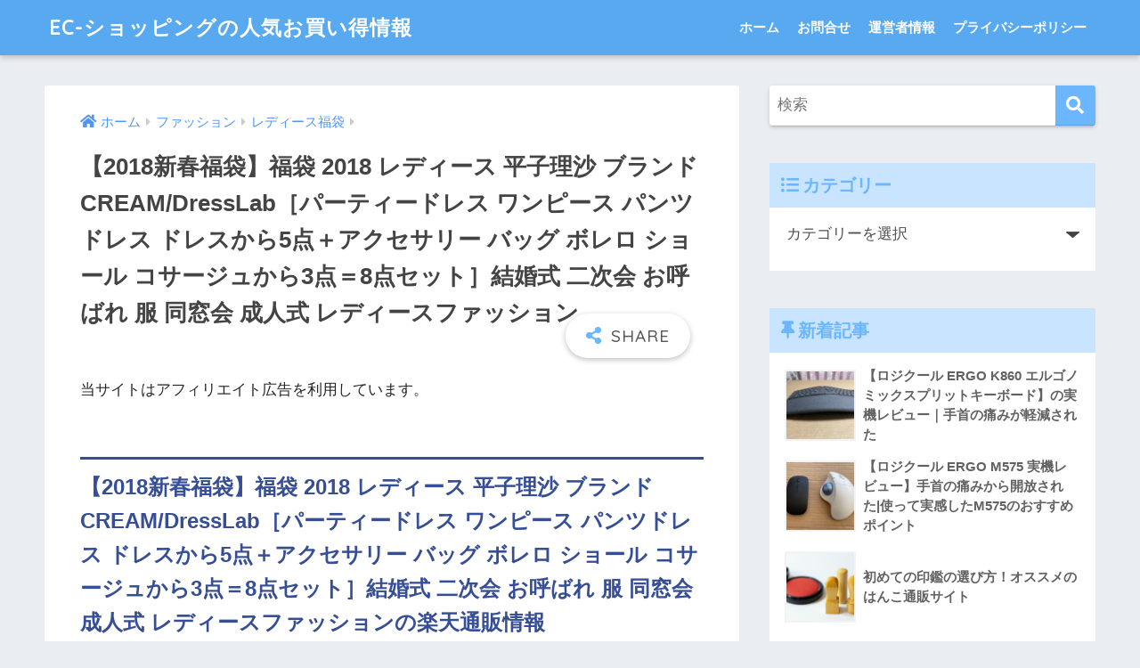

--- FILE ---
content_type: text/html; charset=UTF-8
request_url: https://ec-shop5.com/fashion/fashion_women1/fashion_women1_328.html
body_size: 25802
content:
<!doctype html>
<html lang="ja">
<head>
  <meta charset="utf-8">
  <meta http-equiv="X-UA-Compatible" content="IE=edge">
  <meta name="HandheldFriendly" content="True">
  <meta name="MobileOptimized" content="320">
  <meta name="viewport" content="width=device-width, initial-scale=1, viewport-fit=cover"/>
  <meta name="msapplication-TileColor" content="#6bb6ff">
  <meta name="theme-color" content="#6bb6ff">
  <link rel="pingback" href="https://ec-shop5.com/xmlrpc.php">
  <title>【2018新春福袋】福袋 2018 レディース 平子理沙 ブランド CREAM/DressLab［パーティードレス ワンピース パンツドレス ドレスから5点＋アクセサリー バッグ ボレロ ショール コサージュから3点＝8点セット］結婚式 二次会 お呼ばれ 服 同窓会 成人式 レディースファッション | EC-ショッピングの人気お買い得情報</title>
<meta name='robots' content='max-image-preview:large' />
<link rel='dns-prefetch' href='//stats.wp.com' />
<link rel='dns-prefetch' href='//fonts.googleapis.com' />
<link rel='dns-prefetch' href='//use.fontawesome.com' />
<link rel='dns-prefetch' href='//c0.wp.com' />
<link rel="alternate" type="application/rss+xml" title="EC-ショッピングの人気お買い得情報 &raquo; フィード" href="https://ec-shop5.com/feed" />
<link rel="alternate" type="application/rss+xml" title="EC-ショッピングの人気お買い得情報 &raquo; コメントフィード" href="https://ec-shop5.com/comments/feed" />
<script type="text/javascript">
/* <![CDATA[ */
window._wpemojiSettings = {"baseUrl":"https:\/\/s.w.org\/images\/core\/emoji\/15.0.3\/72x72\/","ext":".png","svgUrl":"https:\/\/s.w.org\/images\/core\/emoji\/15.0.3\/svg\/","svgExt":".svg","source":{"concatemoji":"https:\/\/ec-shop5.com\/wp-includes\/js\/wp-emoji-release.min.js?ver=6.5.7"}};
/*! This file is auto-generated */
!function(i,n){var o,s,e;function c(e){try{var t={supportTests:e,timestamp:(new Date).valueOf()};sessionStorage.setItem(o,JSON.stringify(t))}catch(e){}}function p(e,t,n){e.clearRect(0,0,e.canvas.width,e.canvas.height),e.fillText(t,0,0);var t=new Uint32Array(e.getImageData(0,0,e.canvas.width,e.canvas.height).data),r=(e.clearRect(0,0,e.canvas.width,e.canvas.height),e.fillText(n,0,0),new Uint32Array(e.getImageData(0,0,e.canvas.width,e.canvas.height).data));return t.every(function(e,t){return e===r[t]})}function u(e,t,n){switch(t){case"flag":return n(e,"\ud83c\udff3\ufe0f\u200d\u26a7\ufe0f","\ud83c\udff3\ufe0f\u200b\u26a7\ufe0f")?!1:!n(e,"\ud83c\uddfa\ud83c\uddf3","\ud83c\uddfa\u200b\ud83c\uddf3")&&!n(e,"\ud83c\udff4\udb40\udc67\udb40\udc62\udb40\udc65\udb40\udc6e\udb40\udc67\udb40\udc7f","\ud83c\udff4\u200b\udb40\udc67\u200b\udb40\udc62\u200b\udb40\udc65\u200b\udb40\udc6e\u200b\udb40\udc67\u200b\udb40\udc7f");case"emoji":return!n(e,"\ud83d\udc26\u200d\u2b1b","\ud83d\udc26\u200b\u2b1b")}return!1}function f(e,t,n){var r="undefined"!=typeof WorkerGlobalScope&&self instanceof WorkerGlobalScope?new OffscreenCanvas(300,150):i.createElement("canvas"),a=r.getContext("2d",{willReadFrequently:!0}),o=(a.textBaseline="top",a.font="600 32px Arial",{});return e.forEach(function(e){o[e]=t(a,e,n)}),o}function t(e){var t=i.createElement("script");t.src=e,t.defer=!0,i.head.appendChild(t)}"undefined"!=typeof Promise&&(o="wpEmojiSettingsSupports",s=["flag","emoji"],n.supports={everything:!0,everythingExceptFlag:!0},e=new Promise(function(e){i.addEventListener("DOMContentLoaded",e,{once:!0})}),new Promise(function(t){var n=function(){try{var e=JSON.parse(sessionStorage.getItem(o));if("object"==typeof e&&"number"==typeof e.timestamp&&(new Date).valueOf()<e.timestamp+604800&&"object"==typeof e.supportTests)return e.supportTests}catch(e){}return null}();if(!n){if("undefined"!=typeof Worker&&"undefined"!=typeof OffscreenCanvas&&"undefined"!=typeof URL&&URL.createObjectURL&&"undefined"!=typeof Blob)try{var e="postMessage("+f.toString()+"("+[JSON.stringify(s),u.toString(),p.toString()].join(",")+"));",r=new Blob([e],{type:"text/javascript"}),a=new Worker(URL.createObjectURL(r),{name:"wpTestEmojiSupports"});return void(a.onmessage=function(e){c(n=e.data),a.terminate(),t(n)})}catch(e){}c(n=f(s,u,p))}t(n)}).then(function(e){for(var t in e)n.supports[t]=e[t],n.supports.everything=n.supports.everything&&n.supports[t],"flag"!==t&&(n.supports.everythingExceptFlag=n.supports.everythingExceptFlag&&n.supports[t]);n.supports.everythingExceptFlag=n.supports.everythingExceptFlag&&!n.supports.flag,n.DOMReady=!1,n.readyCallback=function(){n.DOMReady=!0}}).then(function(){return e}).then(function(){var e;n.supports.everything||(n.readyCallback(),(e=n.source||{}).concatemoji?t(e.concatemoji):e.wpemoji&&e.twemoji&&(t(e.twemoji),t(e.wpemoji)))}))}((window,document),window._wpemojiSettings);
/* ]]> */
</script>
<link rel='stylesheet' id='sng-stylesheet-css' href='https://ec-shop5.com/wp-content/themes/sango-theme/style.css?ver2_19_6' type='text/css' media='all' />
<link rel='stylesheet' id='sng-option-css' href='https://ec-shop5.com/wp-content/themes/sango-theme/entry-option.css?ver2_19_6' type='text/css' media='all' />
<link rel='stylesheet' id='sng-googlefonts-css' href='https://fonts.googleapis.com/css?family=Quicksand%3A500%2C700&#038;display=swap' type='text/css' media='all' />
<link rel='stylesheet' id='sng-fontawesome-css' href='https://use.fontawesome.com/releases/v5.11.2/css/all.css' type='text/css' media='all' />
<style id='wp-emoji-styles-inline-css' type='text/css'>

	img.wp-smiley, img.emoji {
		display: inline !important;
		border: none !important;
		box-shadow: none !important;
		height: 1em !important;
		width: 1em !important;
		margin: 0 0.07em !important;
		vertical-align: -0.1em !important;
		background: none !important;
		padding: 0 !important;
	}
</style>
<style id='rinkerg-gutenberg-rinker-style-inline-css' type='text/css'>
.wp-block-create-block-block{background-color:#21759b;color:#fff;padding:2px}

</style>
<link rel='stylesheet' id='mediaelement-css' href='https://c0.wp.com/c/6.5.7/wp-includes/js/mediaelement/mediaelementplayer-legacy.min.css' type='text/css' media='all' />
<link rel='stylesheet' id='wp-mediaelement-css' href='https://c0.wp.com/c/6.5.7/wp-includes/js/mediaelement/wp-mediaelement.min.css' type='text/css' media='all' />
<style id='jetpack-sharing-buttons-style-inline-css' type='text/css'>
.jetpack-sharing-buttons__services-list{display:flex;flex-direction:row;flex-wrap:wrap;gap:0;list-style-type:none;margin:5px;padding:0}.jetpack-sharing-buttons__services-list.has-small-icon-size{font-size:12px}.jetpack-sharing-buttons__services-list.has-normal-icon-size{font-size:16px}.jetpack-sharing-buttons__services-list.has-large-icon-size{font-size:24px}.jetpack-sharing-buttons__services-list.has-huge-icon-size{font-size:36px}@media print{.jetpack-sharing-buttons__services-list{display:none!important}}.editor-styles-wrapper .wp-block-jetpack-sharing-buttons{gap:0;padding-inline-start:0}ul.jetpack-sharing-buttons__services-list.has-background{padding:1.25em 2.375em}
</style>
<style id='classic-theme-styles-inline-css' type='text/css'>
/*! This file is auto-generated */
.wp-block-button__link{color:#fff;background-color:#32373c;border-radius:9999px;box-shadow:none;text-decoration:none;padding:calc(.667em + 2px) calc(1.333em + 2px);font-size:1.125em}.wp-block-file__button{background:#32373c;color:#fff;text-decoration:none}
</style>
<style id='global-styles-inline-css' type='text/css'>
body{--wp--preset--color--black: #000000;--wp--preset--color--cyan-bluish-gray: #abb8c3;--wp--preset--color--white: #ffffff;--wp--preset--color--pale-pink: #f78da7;--wp--preset--color--vivid-red: #cf2e2e;--wp--preset--color--luminous-vivid-orange: #ff6900;--wp--preset--color--luminous-vivid-amber: #fcb900;--wp--preset--color--light-green-cyan: #7bdcb5;--wp--preset--color--vivid-green-cyan: #00d084;--wp--preset--color--pale-cyan-blue: #8ed1fc;--wp--preset--color--vivid-cyan-blue: #0693e3;--wp--preset--color--vivid-purple: #9b51e0;--wp--preset--gradient--vivid-cyan-blue-to-vivid-purple: linear-gradient(135deg,rgba(6,147,227,1) 0%,rgb(155,81,224) 100%);--wp--preset--gradient--light-green-cyan-to-vivid-green-cyan: linear-gradient(135deg,rgb(122,220,180) 0%,rgb(0,208,130) 100%);--wp--preset--gradient--luminous-vivid-amber-to-luminous-vivid-orange: linear-gradient(135deg,rgba(252,185,0,1) 0%,rgba(255,105,0,1) 100%);--wp--preset--gradient--luminous-vivid-orange-to-vivid-red: linear-gradient(135deg,rgba(255,105,0,1) 0%,rgb(207,46,46) 100%);--wp--preset--gradient--very-light-gray-to-cyan-bluish-gray: linear-gradient(135deg,rgb(238,238,238) 0%,rgb(169,184,195) 100%);--wp--preset--gradient--cool-to-warm-spectrum: linear-gradient(135deg,rgb(74,234,220) 0%,rgb(151,120,209) 20%,rgb(207,42,186) 40%,rgb(238,44,130) 60%,rgb(251,105,98) 80%,rgb(254,248,76) 100%);--wp--preset--gradient--blush-light-purple: linear-gradient(135deg,rgb(255,206,236) 0%,rgb(152,150,240) 100%);--wp--preset--gradient--blush-bordeaux: linear-gradient(135deg,rgb(254,205,165) 0%,rgb(254,45,45) 50%,rgb(107,0,62) 100%);--wp--preset--gradient--luminous-dusk: linear-gradient(135deg,rgb(255,203,112) 0%,rgb(199,81,192) 50%,rgb(65,88,208) 100%);--wp--preset--gradient--pale-ocean: linear-gradient(135deg,rgb(255,245,203) 0%,rgb(182,227,212) 50%,rgb(51,167,181) 100%);--wp--preset--gradient--electric-grass: linear-gradient(135deg,rgb(202,248,128) 0%,rgb(113,206,126) 100%);--wp--preset--gradient--midnight: linear-gradient(135deg,rgb(2,3,129) 0%,rgb(40,116,252) 100%);--wp--preset--font-size--small: 13px;--wp--preset--font-size--medium: 20px;--wp--preset--font-size--large: 36px;--wp--preset--font-size--x-large: 42px;--wp--preset--spacing--20: 0.44rem;--wp--preset--spacing--30: 0.67rem;--wp--preset--spacing--40: 1rem;--wp--preset--spacing--50: 1.5rem;--wp--preset--spacing--60: 2.25rem;--wp--preset--spacing--70: 3.38rem;--wp--preset--spacing--80: 5.06rem;--wp--preset--shadow--natural: 6px 6px 9px rgba(0, 0, 0, 0.2);--wp--preset--shadow--deep: 12px 12px 50px rgba(0, 0, 0, 0.4);--wp--preset--shadow--sharp: 6px 6px 0px rgba(0, 0, 0, 0.2);--wp--preset--shadow--outlined: 6px 6px 0px -3px rgba(255, 255, 255, 1), 6px 6px rgba(0, 0, 0, 1);--wp--preset--shadow--crisp: 6px 6px 0px rgba(0, 0, 0, 1);}:where(.is-layout-flex){gap: 0.5em;}:where(.is-layout-grid){gap: 0.5em;}body .is-layout-flex{display: flex;}body .is-layout-flex{flex-wrap: wrap;align-items: center;}body .is-layout-flex > *{margin: 0;}body .is-layout-grid{display: grid;}body .is-layout-grid > *{margin: 0;}:where(.wp-block-columns.is-layout-flex){gap: 2em;}:where(.wp-block-columns.is-layout-grid){gap: 2em;}:where(.wp-block-post-template.is-layout-flex){gap: 1.25em;}:where(.wp-block-post-template.is-layout-grid){gap: 1.25em;}.has-black-color{color: var(--wp--preset--color--black) !important;}.has-cyan-bluish-gray-color{color: var(--wp--preset--color--cyan-bluish-gray) !important;}.has-white-color{color: var(--wp--preset--color--white) !important;}.has-pale-pink-color{color: var(--wp--preset--color--pale-pink) !important;}.has-vivid-red-color{color: var(--wp--preset--color--vivid-red) !important;}.has-luminous-vivid-orange-color{color: var(--wp--preset--color--luminous-vivid-orange) !important;}.has-luminous-vivid-amber-color{color: var(--wp--preset--color--luminous-vivid-amber) !important;}.has-light-green-cyan-color{color: var(--wp--preset--color--light-green-cyan) !important;}.has-vivid-green-cyan-color{color: var(--wp--preset--color--vivid-green-cyan) !important;}.has-pale-cyan-blue-color{color: var(--wp--preset--color--pale-cyan-blue) !important;}.has-vivid-cyan-blue-color{color: var(--wp--preset--color--vivid-cyan-blue) !important;}.has-vivid-purple-color{color: var(--wp--preset--color--vivid-purple) !important;}.has-black-background-color{background-color: var(--wp--preset--color--black) !important;}.has-cyan-bluish-gray-background-color{background-color: var(--wp--preset--color--cyan-bluish-gray) !important;}.has-white-background-color{background-color: var(--wp--preset--color--white) !important;}.has-pale-pink-background-color{background-color: var(--wp--preset--color--pale-pink) !important;}.has-vivid-red-background-color{background-color: var(--wp--preset--color--vivid-red) !important;}.has-luminous-vivid-orange-background-color{background-color: var(--wp--preset--color--luminous-vivid-orange) !important;}.has-luminous-vivid-amber-background-color{background-color: var(--wp--preset--color--luminous-vivid-amber) !important;}.has-light-green-cyan-background-color{background-color: var(--wp--preset--color--light-green-cyan) !important;}.has-vivid-green-cyan-background-color{background-color: var(--wp--preset--color--vivid-green-cyan) !important;}.has-pale-cyan-blue-background-color{background-color: var(--wp--preset--color--pale-cyan-blue) !important;}.has-vivid-cyan-blue-background-color{background-color: var(--wp--preset--color--vivid-cyan-blue) !important;}.has-vivid-purple-background-color{background-color: var(--wp--preset--color--vivid-purple) !important;}.has-black-border-color{border-color: var(--wp--preset--color--black) !important;}.has-cyan-bluish-gray-border-color{border-color: var(--wp--preset--color--cyan-bluish-gray) !important;}.has-white-border-color{border-color: var(--wp--preset--color--white) !important;}.has-pale-pink-border-color{border-color: var(--wp--preset--color--pale-pink) !important;}.has-vivid-red-border-color{border-color: var(--wp--preset--color--vivid-red) !important;}.has-luminous-vivid-orange-border-color{border-color: var(--wp--preset--color--luminous-vivid-orange) !important;}.has-luminous-vivid-amber-border-color{border-color: var(--wp--preset--color--luminous-vivid-amber) !important;}.has-light-green-cyan-border-color{border-color: var(--wp--preset--color--light-green-cyan) !important;}.has-vivid-green-cyan-border-color{border-color: var(--wp--preset--color--vivid-green-cyan) !important;}.has-pale-cyan-blue-border-color{border-color: var(--wp--preset--color--pale-cyan-blue) !important;}.has-vivid-cyan-blue-border-color{border-color: var(--wp--preset--color--vivid-cyan-blue) !important;}.has-vivid-purple-border-color{border-color: var(--wp--preset--color--vivid-purple) !important;}.has-vivid-cyan-blue-to-vivid-purple-gradient-background{background: var(--wp--preset--gradient--vivid-cyan-blue-to-vivid-purple) !important;}.has-light-green-cyan-to-vivid-green-cyan-gradient-background{background: var(--wp--preset--gradient--light-green-cyan-to-vivid-green-cyan) !important;}.has-luminous-vivid-amber-to-luminous-vivid-orange-gradient-background{background: var(--wp--preset--gradient--luminous-vivid-amber-to-luminous-vivid-orange) !important;}.has-luminous-vivid-orange-to-vivid-red-gradient-background{background: var(--wp--preset--gradient--luminous-vivid-orange-to-vivid-red) !important;}.has-very-light-gray-to-cyan-bluish-gray-gradient-background{background: var(--wp--preset--gradient--very-light-gray-to-cyan-bluish-gray) !important;}.has-cool-to-warm-spectrum-gradient-background{background: var(--wp--preset--gradient--cool-to-warm-spectrum) !important;}.has-blush-light-purple-gradient-background{background: var(--wp--preset--gradient--blush-light-purple) !important;}.has-blush-bordeaux-gradient-background{background: var(--wp--preset--gradient--blush-bordeaux) !important;}.has-luminous-dusk-gradient-background{background: var(--wp--preset--gradient--luminous-dusk) !important;}.has-pale-ocean-gradient-background{background: var(--wp--preset--gradient--pale-ocean) !important;}.has-electric-grass-gradient-background{background: var(--wp--preset--gradient--electric-grass) !important;}.has-midnight-gradient-background{background: var(--wp--preset--gradient--midnight) !important;}.has-small-font-size{font-size: var(--wp--preset--font-size--small) !important;}.has-medium-font-size{font-size: var(--wp--preset--font-size--medium) !important;}.has-large-font-size{font-size: var(--wp--preset--font-size--large) !important;}.has-x-large-font-size{font-size: var(--wp--preset--font-size--x-large) !important;}
.wp-block-navigation a:where(:not(.wp-element-button)){color: inherit;}
:where(.wp-block-post-template.is-layout-flex){gap: 1.25em;}:where(.wp-block-post-template.is-layout-grid){gap: 1.25em;}
:where(.wp-block-columns.is-layout-flex){gap: 2em;}:where(.wp-block-columns.is-layout-grid){gap: 2em;}
.wp-block-pullquote{font-size: 1.5em;line-height: 1.6;}
</style>
<link rel='stylesheet' id='contact-form-7-css' href='https://ec-shop5.com/wp-content/plugins/contact-form-7/includes/css/styles.css' type='text/css' media='all' />
<link rel='stylesheet' id='yyi_rinker_stylesheet-css' href='https://ec-shop5.com/wp-content/plugins/yyi-rinker/css/style.css?v=1.11.1' type='text/css' media='all' />
<link rel='stylesheet' id='child-style-css' href='https://ec-shop5.com/wp-content/themes/sango-theme-child/style.css' type='text/css' media='all' />
<script type="text/javascript" src="https://c0.wp.com/c/6.5.7/wp-includes/js/jquery/jquery.min.js" id="jquery-core-js"></script>
<script type="text/javascript" src="https://c0.wp.com/c/6.5.7/wp-includes/js/jquery/jquery-migrate.min.js" id="jquery-migrate-js"></script>
<link rel="https://api.w.org/" href="https://ec-shop5.com/wp-json/" /><link rel="alternate" type="application/json" href="https://ec-shop5.com/wp-json/wp/v2/posts/2251" /><link rel="EditURI" type="application/rsd+xml" title="RSD" href="https://ec-shop5.com/xmlrpc.php?rsd" />
<link rel="canonical" href="https://ec-shop5.com/fashion/fashion_women1/fashion_women1_328.html" />
<link rel='shortlink' href='https://ec-shop5.com/?p=2251' />
<link rel="alternate" type="application/json+oembed" href="https://ec-shop5.com/wp-json/oembed/1.0/embed?url=https%3A%2F%2Fec-shop5.com%2Ffashion%2Ffashion_women1%2Ffashion_women1_328.html" />
<link rel="alternate" type="text/xml+oembed" href="https://ec-shop5.com/wp-json/oembed/1.0/embed?url=https%3A%2F%2Fec-shop5.com%2Ffashion%2Ffashion_women1%2Ffashion_women1_328.html&#038;format=xml" />
	<style>img#wpstats{display:none}</style>
		<style>
.yyi-rinker-images {
    display: flex;
    justify-content: center;
    align-items: center;
    position: relative;

}
div.yyi-rinker-image img.yyi-rinker-main-img.hidden {
    display: none;
}

.yyi-rinker-images-arrow {
    cursor: pointer;
    position: absolute;
    top: 50%;
    display: block;
    margin-top: -11px;
    opacity: 0.6;
    width: 22px;
}

.yyi-rinker-images-arrow-left{
    left: -10px;
}
.yyi-rinker-images-arrow-right{
    right: -10px;
}

.yyi-rinker-images-arrow-left.hidden {
    display: none;
}

.yyi-rinker-images-arrow-right.hidden {
    display: none;
}
div.yyi-rinker-contents.yyi-rinker-design-tate  div.yyi-rinker-box{
    flex-direction: column;
}

div.yyi-rinker-contents.yyi-rinker-design-slim div.yyi-rinker-box .yyi-rinker-links {
    flex-direction: column;
}

div.yyi-rinker-contents.yyi-rinker-design-slim div.yyi-rinker-info {
    width: 100%;
}

div.yyi-rinker-contents.yyi-rinker-design-slim .yyi-rinker-title {
    text-align: center;
}

div.yyi-rinker-contents.yyi-rinker-design-slim .yyi-rinker-links {
    text-align: center;
}
div.yyi-rinker-contents.yyi-rinker-design-slim .yyi-rinker-image {
    margin: auto;
}

div.yyi-rinker-contents.yyi-rinker-design-slim div.yyi-rinker-info ul.yyi-rinker-links li {
	align-self: stretch;
}
div.yyi-rinker-contents.yyi-rinker-design-slim div.yyi-rinker-box div.yyi-rinker-info {
	padding: 0;
}
div.yyi-rinker-contents.yyi-rinker-design-slim div.yyi-rinker-box {
	flex-direction: column;
	padding: 14px 5px 0;
}

.yyi-rinker-design-slim div.yyi-rinker-box div.yyi-rinker-info {
	text-align: center;
}

.yyi-rinker-design-slim div.price-box span.price {
	display: block;
}

div.yyi-rinker-contents.yyi-rinker-design-slim div.yyi-rinker-info div.yyi-rinker-title a{
	font-size:16px;
}

div.yyi-rinker-contents.yyi-rinker-design-slim ul.yyi-rinker-links li.amazonkindlelink:before,  div.yyi-rinker-contents.yyi-rinker-design-slim ul.yyi-rinker-links li.amazonlink:before,  div.yyi-rinker-contents.yyi-rinker-design-slim ul.yyi-rinker-links li.rakutenlink:before, div.yyi-rinker-contents.yyi-rinker-design-slim ul.yyi-rinker-links li.yahoolink:before, div.yyi-rinker-contents.yyi-rinker-design-slim ul.yyi-rinker-links li.mercarilink:before {
	font-size:12px;
}

div.yyi-rinker-contents.yyi-rinker-design-slim ul.yyi-rinker-links li a {
	font-size: 13px;
}
.entry-content ul.yyi-rinker-links li {
	padding: 0;
}

div.yyi-rinker-contents .yyi-rinker-attention.attention_desing_right_ribbon {
    width: 89px;
    height: 91px;
    position: absolute;
    top: -1px;
    right: -1px;
    left: auto;
    overflow: hidden;
}

div.yyi-rinker-contents .yyi-rinker-attention.attention_desing_right_ribbon span {
    display: inline-block;
    width: 146px;
    position: absolute;
    padding: 4px 0;
    left: -13px;
    top: 12px;
    text-align: center;
    font-size: 12px;
    line-height: 24px;
    -webkit-transform: rotate(45deg);
    transform: rotate(45deg);
    box-shadow: 0 1px 3px rgba(0, 0, 0, 0.2);
}

div.yyi-rinker-contents .yyi-rinker-attention.attention_desing_right_ribbon {
    background: none;
}
.yyi-rinker-attention.attention_desing_right_ribbon .yyi-rinker-attention-after,
.yyi-rinker-attention.attention_desing_right_ribbon .yyi-rinker-attention-before{
display:none;
}
div.yyi-rinker-use-right_ribbon div.yyi-rinker-title {
    margin-right: 2rem;
}

				</style><meta property="og:title" content="【2018新春福袋】福袋 2018 レディース 平子理沙 ブランド CREAM/DressLab［パーティードレス ワンピース パンツドレス ドレスから5点＋アクセサリー バッグ ボレロ ショール コサージュから3点＝8点セット］結婚式 二次会 お呼ばれ 服 同窓会 成人式 レディースファッション" />
<meta property="og:description" content="【2018新春福袋】福袋 2018 レディース 平子理沙 ブランド CREAM/DressLab［パーティードレス ワンピース パンツドレス ドレスから5点＋アクセサリー バッグ ボレロ ショール コサージュから3点＝8 ... " />
<meta property="og:type" content="article" />
<meta property="og:url" content="https://ec-shop5.com/fashion/fashion_women1/fashion_women1_328.html" />
<meta property="og:image" content="https://ec-shop5.com/wp-content/themes/sango-theme/library/images/default.jpg" />
<meta name="thumbnail" content="https://ec-shop5.com/wp-content/themes/sango-theme/library/images/default.jpg" />
<meta property="og:site_name" content="EC-ショッピングの人気お買い得情報" />
<meta name="twitter:card" content="summary_large_image" />
		<style type="text/css" id="wp-custom-css">
			.entry-content .tb-responsive {
  height: auto !important;
}

#inner-content .hh37 {
  display: inline-block;
  box-sizing: border-box;
  position: relative;
  height: 60px;
  padding: 0 30px 0 10px;
  background: #ffc668;
  color: #fff;
  font-size: 18px;
  text-align: center;
  vertical-align: middle;
  line-height: 60px;
}
#inner-content .hh37:after {
  position: absolute;
  z-index: 1;
  width: 0;
  height: 0;
  content: "";
}
#inner-content .hh37:after {
  top: 0;
  right: 0;
  border-width: 30px 15px 30px 0;
  border-style: solid;
  border-color: transparent #fff transparent transparent;
}		</style>
		<style> a{color:#4f96f6}.main-c, .has-sango-main-color{color:#6bb6ff}.main-bc, .has-sango-main-background-color{background-color:#6bb6ff}.main-bdr, #inner-content .main-bdr{border-color:#6bb6ff}.pastel-c, .has-sango-pastel-color{color:#c8e4ff}.pastel-bc, .has-sango-pastel-background-color, #inner-content .pastel-bc{background-color:#c8e4ff}.accent-c, .has-sango-accent-color{color:#ffb36b}.accent-bc, .has-sango-accent-background-color{background-color:#ffb36b}.header, #footer-menu, .drawer__title{background-color:#58a9ef}#logo a{color:#FFF}.desktop-nav li a , .mobile-nav li a, #footer-menu a, #drawer__open, .header-search__open, .copyright, .drawer__title{color:#FFF}.drawer__title .close span, .drawer__title .close span:before{background:#FFF}.desktop-nav li:after{background:#FFF}.mobile-nav .current-menu-item{border-bottom-color:#FFF}.widgettitle, .sidebar .wp-block-group h2, .drawer .wp-block-group h2{color:#6bb6ff;background-color:#c8e4ff}.footer, .footer-block{background-color:#e0e4eb}.footer-block, .footer, .footer a, .footer .widget ul li a{color:#3c3c3c}#toc_container .toc_title, .entry-content .ez-toc-title-container, #footer_menu .raised, .pagination a, .pagination span, #reply-title:before, .entry-content blockquote:before, .main-c-before li:before, .main-c-b:before{color:#6bb6ff}.searchform__submit, .footer-block .wp-block-search .wp-block-search__button, .sidebar .wp-block-search .wp-block-search__button, .footer .wp-block-search .wp-block-search__button, .drawer .wp-block-search .wp-block-search__button, #toc_container .toc_title:before, .ez-toc-title-container:before, .cat-name, .pre_tag > span, .pagination .current, .post-page-numbers.current, #submit, .withtag_list > span, .main-bc-before li:before{background-color:#6bb6ff}#toc_container, #ez-toc-container, .entry-content h3, .li-mainbdr ul, .li-mainbdr ol{border-color:#6bb6ff}.search-title i, .acc-bc-before li:before{background:#ffb36b}.li-accentbdr ul, .li-accentbdr ol{border-color:#ffb36b}.pagination a:hover, .li-pastelbc ul, .li-pastelbc ol{background:#c8e4ff}body{font-size:100%}@media only screen and (min-width:481px){body{font-size:107%}}@media only screen and (min-width:1030px){body{font-size:107%}}.totop{background:#5ba9f7}.header-info a{color:#FFF;background:linear-gradient(95deg, #738bff, #85e3ec)}.fixed-menu ul{background:#FFF}.fixed-menu a{color:#a2a7ab}.fixed-menu .current-menu-item a, .fixed-menu ul li a.active{color:#6bb6ff}.post-tab{background:#FFF}.post-tab > div{color:#a7a7a7}.post-tab > div.tab-active{background:linear-gradient(45deg, #bdb9ff, #67b8ff)}body{font-family:"Helvetica", "Arial", "Hiragino Kaku Gothic ProN", "Hiragino Sans", YuGothic, "Yu Gothic", "メイリオ", Meiryo, sans-serif;}.dfont{font-family:"Quicksand","Helvetica", "Arial", "Hiragino Kaku Gothic ProN", "Hiragino Sans", YuGothic, "Yu Gothic", "メイリオ", Meiryo, sans-serif;}</style></head>
<body class="post-template-default single single-post postid-2251 single-format-standard fa5">
    <div id="container">
    <header class="header">
            <div id="inner-header" class="wrap cf">
    <div id="logo" class="header-logo h1 dfont">
    <a href="https://ec-shop5.com" class="header-logo__link">
            EC-ショッピングの人気お買い得情報    </a>
  </div>
  <div class="header-search">
      <label class="header-search__open" for="header-search-input"><i class="fas fa-search" aria-hidden="true"></i></label>
    <input type="checkbox" class="header-search__input" id="header-search-input" onclick="document.querySelector('.header-search__modal .searchform__input').focus()">
  <label class="header-search__close" for="header-search-input"></label>
  <div class="header-search__modal">
    <form role="search" method="get" class="searchform" action="https://ec-shop5.com/">
  <div>
    <input type="search" class="searchform__input" name="s" value="" placeholder="検索" />
    <button type="submit" class="searchform__submit" aria-label="検索"><i class="fas fa-search" aria-hidden="true"></i></button>
  </div>
</form>  </div>
</div>  <nav class="desktop-nav clearfix"><ul id="menu-%e3%82%b0%e3%83%ad%e3%83%bc%e3%83%90%e3%83%ab%e3%83%a1%e3%83%8b%e3%83%a5%e3%83%bc" class="menu"><li id="menu-item-5224" class="menu-item menu-item-type-custom menu-item-object-custom menu-item-home menu-item-5224"><a href="http://ec-shop5.com/">ホーム</a></li>
<li id="menu-item-5068" class="menu-item menu-item-type-post_type menu-item-object-page menu-item-5068"><a href="https://ec-shop5.com/contact">お問合せ</a></li>
<li id="menu-item-5223" class="menu-item menu-item-type-post_type menu-item-object-page menu-item-5223"><a href="https://ec-shop5.com/unnei">運営者情報</a></li>
<li id="menu-item-5069" class="menu-item menu-item-type-post_type menu-item-object-page menu-item-5069"><a href="https://ec-shop5.com/privacy">プライバシーポリシー</a></li>
</ul></nav></div>
    </header>
      <div id="content">
    <div id="inner-content" class="wrap cf">
      <main id="main" class="m-all t-2of3 d-5of7 cf">
                  <article id="entry" class="cf post-2251 post type-post status-publish format-standard category-fashion_women1 nothumb">
            <header class="article-header entry-header">
  <nav id="breadcrumb" class="breadcrumb"><ul itemscope itemtype="http://schema.org/BreadcrumbList"><li itemprop="itemListElement" itemscope itemtype="http://schema.org/ListItem"><a href="https://ec-shop5.com" itemprop="item"><span itemprop="name">ホーム</span></a><meta itemprop="position" content="1" /></li><li itemprop="itemListElement" itemscope itemtype="http://schema.org/ListItem"><a href="https://ec-shop5.com/category/fashion" itemprop="item"><span itemprop="name">ファッション</span></a><meta itemprop="position" content="2" /></li><li itemprop="itemListElement" itemscope itemtype="http://schema.org/ListItem"><a href="https://ec-shop5.com/category/fashion/fashion_women1" itemprop="item"><span itemprop="name">レディース福袋</span></a><meta itemprop="position" content="3" /></li></ul></nav>  <h1 class="entry-title single-title">【2018新春福袋】福袋 2018 レディース 平子理沙 ブランド CREAM/DressLab［パーティードレス ワンピース パンツドレス ドレスから5点＋アクセサリー バッグ ボレロ ショール コサージュから3点＝8点セット］結婚式 二次会 お呼ばれ 服 同窓会 成人式 レディースファッション</h1>
  <div class="entry-meta vcard">
      </div>
        <input type="checkbox" id="fab">
    <label class="fab-btn extended-fab main-c" for="fab"><i class="fas fa-share-alt" aria-hidden="true"></i></label>
    <label class="fab__close-cover" for="fab"></label>
        <div id="fab__contents">
      <div class="fab__contents-main dfont">
        <label class="close" for="fab"><span></span></label>
        <p class="fab__contents_title">SHARE</p>
                  <div class="sns-btn sns-dif">
          <ul>
        <!-- twitter -->
        <li class="tw sns-btn__item">
          <a href="https://twitter.com/share?url=https%3A%2F%2Fec-shop5.com%2Ffashion%2Ffashion_women1%2Ffashion_women1_328.html&text=%E3%80%902018%E6%96%B0%E6%98%A5%E7%A6%8F%E8%A2%8B%E3%80%91%E7%A6%8F%E8%A2%8B+2018+%E3%83%AC%E3%83%87%E3%82%A3%E3%83%BC%E3%82%B9+%E5%B9%B3%E5%AD%90%E7%90%86%E6%B2%99+%E3%83%96%E3%83%A9%E3%83%B3%E3%83%89+CREAM%2FDressLab%EF%BC%BB%E3%83%91%E3%83%BC%E3%83%86%E3%82%A3%E3%83%BC%E3%83%89%E3%83%AC%E3%82%B9+%E3%83%AF%E3%83%B3%E3%83%94%E3%83%BC%E3%82%B9+%E3%83%91%E3%83%B3%E3%83%84%E3%83%89%E3%83%AC%E3%82%B9+%E3%83%89%E3%83%AC%E3%82%B9%E3%81%8B%E3%82%895%E7%82%B9%EF%BC%8B%E3%82%A2%E3%82%AF%E3%82%BB%E3%82%B5%E3%83%AA%E3%83%BC+%E3%83%90%E3%83%83%E3%82%B0+%E3%83%9C%E3%83%AC%E3%83%AD+%E3%82%B7%E3%83%A7%E3%83%BC%E3%83%AB+%E3%82%B3%E3%82%B5%E3%83%BC%E3%82%B8%E3%83%A5%E3%81%8B%E3%82%893%E7%82%B9%EF%BC%9D8%E7%82%B9%E3%82%BB%E3%83%83%E3%83%88%EF%BC%BD%E7%B5%90%E5%A9%9A%E5%BC%8F+%E4%BA%8C%E6%AC%A1%E4%BC%9A+%E3%81%8A%E5%91%BC%E3%81%B0%E3%82%8C+%E6%9C%8D+%E5%90%8C%E7%AA%93%E4%BC%9A+%E6%88%90%E4%BA%BA%E5%BC%8F+%E3%83%AC%E3%83%87%E3%82%A3%E3%83%BC%E3%82%B9%E3%83%95%E3%82%A1%E3%83%83%E3%82%B7%E3%83%A7%E3%83%B3%EF%BD%9CEC-%E3%82%B7%E3%83%A7%E3%83%83%E3%83%94%E3%83%B3%E3%82%B0%E3%81%AE%E4%BA%BA%E6%B0%97%E3%81%8A%E8%B2%B7%E3%81%84%E5%BE%97%E6%83%85%E5%A0%B1" target="_blank" rel="nofollow noopener noreferrer" aria-label="Twitterでシェアする">
            <i class="fab fa-twitter" aria-hidden="true"></i>            <span class="share_txt">ツイート</span>
          </a>
                  </li>
        <!-- facebook -->
        <li class="fb sns-btn__item">
          <a href="https://www.facebook.com/share.php?u=https%3A%2F%2Fec-shop5.com%2Ffashion%2Ffashion_women1%2Ffashion_women1_328.html" target="_blank" rel="nofollow noopener noreferrer" aria-label="Facebookでシェアする">
            <i class="fab fa-facebook" aria-hidden="true"></i>            <span class="share_txt">シェア</span>
          </a>
                  </li>
        <!-- はてなブックマーク -->
        <li class="hatebu sns-btn__item">
          <a href="http://b.hatena.ne.jp/add?mode=confirm&url=https%3A%2F%2Fec-shop5.com%2Ffashion%2Ffashion_women1%2Ffashion_women1_328.html&title=%E3%80%902018%E6%96%B0%E6%98%A5%E7%A6%8F%E8%A2%8B%E3%80%91%E7%A6%8F%E8%A2%8B+2018+%E3%83%AC%E3%83%87%E3%82%A3%E3%83%BC%E3%82%B9+%E5%B9%B3%E5%AD%90%E7%90%86%E6%B2%99+%E3%83%96%E3%83%A9%E3%83%B3%E3%83%89+CREAM%2FDressLab%EF%BC%BB%E3%83%91%E3%83%BC%E3%83%86%E3%82%A3%E3%83%BC%E3%83%89%E3%83%AC%E3%82%B9+%E3%83%AF%E3%83%B3%E3%83%94%E3%83%BC%E3%82%B9+%E3%83%91%E3%83%B3%E3%83%84%E3%83%89%E3%83%AC%E3%82%B9+%E3%83%89%E3%83%AC%E3%82%B9%E3%81%8B%E3%82%895%E7%82%B9%EF%BC%8B%E3%82%A2%E3%82%AF%E3%82%BB%E3%82%B5%E3%83%AA%E3%83%BC+%E3%83%90%E3%83%83%E3%82%B0+%E3%83%9C%E3%83%AC%E3%83%AD+%E3%82%B7%E3%83%A7%E3%83%BC%E3%83%AB+%E3%82%B3%E3%82%B5%E3%83%BC%E3%82%B8%E3%83%A5%E3%81%8B%E3%82%893%E7%82%B9%EF%BC%9D8%E7%82%B9%E3%82%BB%E3%83%83%E3%83%88%EF%BC%BD%E7%B5%90%E5%A9%9A%E5%BC%8F+%E4%BA%8C%E6%AC%A1%E4%BC%9A+%E3%81%8A%E5%91%BC%E3%81%B0%E3%82%8C+%E6%9C%8D+%E5%90%8C%E7%AA%93%E4%BC%9A+%E6%88%90%E4%BA%BA%E5%BC%8F+%E3%83%AC%E3%83%87%E3%82%A3%E3%83%BC%E3%82%B9%E3%83%95%E3%82%A1%E3%83%83%E3%82%B7%E3%83%A7%E3%83%B3%EF%BD%9CEC-%E3%82%B7%E3%83%A7%E3%83%83%E3%83%94%E3%83%B3%E3%82%B0%E3%81%AE%E4%BA%BA%E6%B0%97%E3%81%8A%E8%B2%B7%E3%81%84%E5%BE%97%E6%83%85%E5%A0%B1" target="_blank" rel="nofollow noopener noreferrer" aria-label="はてブでブックマークする">
            <i class="fa fa-hatebu" aria-hidden="true"></i>
            <span class="share_txt">はてブ</span>
          </a>
                  </li>
        <!-- LINE -->
        <li class="line sns-btn__item">
          <a href="https://social-plugins.line.me/lineit/share?url=https%3A%2F%2Fec-shop5.com%2Ffashion%2Ffashion_women1%2Ffashion_women1_328.html&text=%E3%80%902018%E6%96%B0%E6%98%A5%E7%A6%8F%E8%A2%8B%E3%80%91%E7%A6%8F%E8%A2%8B+2018+%E3%83%AC%E3%83%87%E3%82%A3%E3%83%BC%E3%82%B9+%E5%B9%B3%E5%AD%90%E7%90%86%E6%B2%99+%E3%83%96%E3%83%A9%E3%83%B3%E3%83%89+CREAM%2FDressLab%EF%BC%BB%E3%83%91%E3%83%BC%E3%83%86%E3%82%A3%E3%83%BC%E3%83%89%E3%83%AC%E3%82%B9+%E3%83%AF%E3%83%B3%E3%83%94%E3%83%BC%E3%82%B9+%E3%83%91%E3%83%B3%E3%83%84%E3%83%89%E3%83%AC%E3%82%B9+%E3%83%89%E3%83%AC%E3%82%B9%E3%81%8B%E3%82%895%E7%82%B9%EF%BC%8B%E3%82%A2%E3%82%AF%E3%82%BB%E3%82%B5%E3%83%AA%E3%83%BC+%E3%83%90%E3%83%83%E3%82%B0+%E3%83%9C%E3%83%AC%E3%83%AD+%E3%82%B7%E3%83%A7%E3%83%BC%E3%83%AB+%E3%82%B3%E3%82%B5%E3%83%BC%E3%82%B8%E3%83%A5%E3%81%8B%E3%82%893%E7%82%B9%EF%BC%9D8%E7%82%B9%E3%82%BB%E3%83%83%E3%83%88%EF%BC%BD%E7%B5%90%E5%A9%9A%E5%BC%8F+%E4%BA%8C%E6%AC%A1%E4%BC%9A+%E3%81%8A%E5%91%BC%E3%81%B0%E3%82%8C+%E6%9C%8D+%E5%90%8C%E7%AA%93%E4%BC%9A+%E6%88%90%E4%BA%BA%E5%BC%8F+%E3%83%AC%E3%83%87%E3%82%A3%E3%83%BC%E3%82%B9%E3%83%95%E3%82%A1%E3%83%83%E3%82%B7%E3%83%A7%E3%83%B3%EF%BD%9CEC-%E3%82%B7%E3%83%A7%E3%83%83%E3%83%94%E3%83%B3%E3%82%B0%E3%81%AE%E4%BA%BA%E6%B0%97%E3%81%8A%E8%B2%B7%E3%81%84%E5%BE%97%E6%83%85%E5%A0%B1" target="_blank" rel="nofollow noopener noreferrer" aria-label="LINEでシェアする">
                          <i class="fab fa-line" aria-hidden="true"></i>
                        <span class="share_txt share_txt_line dfont">LINE</span>
          </a>
        </li>
        <!-- Pocket -->
        <li class="pkt sns-btn__item">
          <a href="http://getpocket.com/edit?url=https%3A%2F%2Fec-shop5.com%2Ffashion%2Ffashion_women1%2Ffashion_women1_328.html&title=%E3%80%902018%E6%96%B0%E6%98%A5%E7%A6%8F%E8%A2%8B%E3%80%91%E7%A6%8F%E8%A2%8B+2018+%E3%83%AC%E3%83%87%E3%82%A3%E3%83%BC%E3%82%B9+%E5%B9%B3%E5%AD%90%E7%90%86%E6%B2%99+%E3%83%96%E3%83%A9%E3%83%B3%E3%83%89+CREAM%2FDressLab%EF%BC%BB%E3%83%91%E3%83%BC%E3%83%86%E3%82%A3%E3%83%BC%E3%83%89%E3%83%AC%E3%82%B9+%E3%83%AF%E3%83%B3%E3%83%94%E3%83%BC%E3%82%B9+%E3%83%91%E3%83%B3%E3%83%84%E3%83%89%E3%83%AC%E3%82%B9+%E3%83%89%E3%83%AC%E3%82%B9%E3%81%8B%E3%82%895%E7%82%B9%EF%BC%8B%E3%82%A2%E3%82%AF%E3%82%BB%E3%82%B5%E3%83%AA%E3%83%BC+%E3%83%90%E3%83%83%E3%82%B0+%E3%83%9C%E3%83%AC%E3%83%AD+%E3%82%B7%E3%83%A7%E3%83%BC%E3%83%AB+%E3%82%B3%E3%82%B5%E3%83%BC%E3%82%B8%E3%83%A5%E3%81%8B%E3%82%893%E7%82%B9%EF%BC%9D8%E7%82%B9%E3%82%BB%E3%83%83%E3%83%88%EF%BC%BD%E7%B5%90%E5%A9%9A%E5%BC%8F+%E4%BA%8C%E6%AC%A1%E4%BC%9A+%E3%81%8A%E5%91%BC%E3%81%B0%E3%82%8C+%E6%9C%8D+%E5%90%8C%E7%AA%93%E4%BC%9A+%E6%88%90%E4%BA%BA%E5%BC%8F+%E3%83%AC%E3%83%87%E3%82%A3%E3%83%BC%E3%82%B9%E3%83%95%E3%82%A1%E3%83%83%E3%82%B7%E3%83%A7%E3%83%B3%EF%BD%9CEC-%E3%82%B7%E3%83%A7%E3%83%83%E3%83%94%E3%83%B3%E3%82%B0%E3%81%AE%E4%BA%BA%E6%B0%97%E3%81%8A%E8%B2%B7%E3%81%84%E5%BE%97%E6%83%85%E5%A0%B1" target="_blank" rel="nofollow noopener noreferrer" aria-label="Pocketに保存する">
            <i class="fab fa-get-pocket" aria-hidden="true"></i>            <span class="share_txt">Pocket</span>
          </a>
                  </li>
      </ul>
  </div>
        </div>
    </div>
    </header>
<section class="entry-content cf">
  <div class="sponsored">当サイトはアフィリエイト広告を利用しています。</div><header id="header"><!-- 投稿ページ内のヘッダー情報 --></p>
<h2>【2018新春福袋】福袋 2018 レディース 平子理沙 ブランド CREAM/DressLab［パーティードレス ワンピース パンツドレス ドレスから5点＋アクセサリー バッグ ボレロ ショール コサージュから3点＝8点セット］結婚式 二次会 お呼ばれ 服 同窓会 成人式 レディースファッションの楽天通販情報</h2>
<div align="center"><a href="https://hb.afl.rakuten.co.jp/hgc/g00px951.5cjiwa00.g00px951.5cjix94b/?pc=https%3A%2F%2Fitem.rakuten.co.jp%2Fcream-dress%2Ffuku-m1-30000%2F&#038;m=http%3A%2F%2Fm.rakuten.co.jp%2Fcream-dress%2Fi%2F10043522%2F"><img data-src="https://thumbnail.image.rakuten.co.jp/@0_mall/cream-dress/cabinet/party/first/fuku-m1-30000-1.jpg?_ex=128x128" alt="" /><noscript><img decoding="async" src="https://thumbnail.image.rakuten.co.jp/@0_mall/cream-dress/cabinet/party/first/fuku-m1-30000-1.jpg?_ex=128x128" alt="" /></noscript></a></div>
<div align="center"><a href="https://hb.afl.rakuten.co.jp/hgc/g00px951.5cjiwa00.g00px951.5cjix94b/?pc=https%3A%2F%2Fitem.rakuten.co.jp%2Fcream-dress%2Ffuku-m1-30000%2F&#038;m=http%3A%2F%2Fm.rakuten.co.jp%2Fcream-dress%2Fi%2F10043522%2F">＞＞＞詳細はコチラ＜＜＜</a></div>
<h3>【2018新春福袋】福袋 2018 レディース 平子理沙 ブランド CREAM/DressLab［パーティードレス ワンピース パンツドレス ドレスから5点＋アクセサリー バッグ ボレロ ショール コサージュから3点＝8点セット］結婚式 二次会 お呼ばれ 服 同窓会 成人式 レディースファッションの商品情報</h3>
<div align="center">
<table>
<tbody>
<tr>
<th>商品名</th>
<td>【2018新春福袋】福袋 2018 レディース 平子理沙 ブランド CREAM/DressLab［パーティードレス ワンピース パンツドレス ドレスから5点＋アクセサリー バッグ ボレロ ショール コサージュから3点＝8点セット］結婚式 二次会 お呼ばれ 服 同窓会 成人式 レディースファッション</td>
</tr>
<tr>
<th>販売店</th>
<td>こだわりきもの専門店　Kisste</td>
</tr>
<tr>
<th>◆商品説明</th>
<td>商品名 　最大94,800円相当！ 　福袋8点セット 　ドレス＆パンツより5点 　パーティー小物より3点 注意事項1 　※福袋のため返品・交換などにつきましては 　　一切お受け致しませんので、ご了承の上 　　ご購入ください。 　※画像に掲載しております商品は 　　あくまで参考画像となります。 　　画像と相違しておりましても、一切の返品 　　交換はお受け出来かねますので、ご了承の上 　　ご購入ください。 　※生産時の裁断方法の関係上、記述寸法より 　　±2?5cmの　差がある場合がございます。 　※記載サイズと実際のサイズに、多少誤差が 　　御座います事をご了承の上、ご購入を 　　お願い致します。 注意事項2 　※【 画像の色・光沢について 】 　　お客様のモニター環境により、画像の色が実物と 　　異なって見える場合がございます。 　※他のものとの摩擦などにより 　　色移りや傷になる場合が御座いますので 　　着用時・保管時はご注意ください。 　※タンブラー乾燥はお避けください。 　※本商品は大変デリケートな素材を使用しております。 　　色落ち、刺繍部分の破損などの可能性が御座いますので 　　基本的に洗濯不可の商品となります。 　　詳しくは専門店へご相談ください。 　※ご自宅でのご洗濯に伴いましての 　　色落ちや、縮み、破損等につきましては 　　責任を負い兼ねますので 　　ご了承の上でのご購入をお願い致します。 メーカー希望小売価格はメーカー商品タグに基づいて掲載しています 「上昇キーワードから探す」福袋 2018 2018福袋 福袋2018 2018年福袋 福袋レディース服 新春 新春福袋 2018新春福袋 年末年始 年末セール 年末年始セール 予約 選べる 選べる福袋 選べる福袋対象 中身が見える! 服 ふくぶくろ ラッキーバッグ lucky bag ラッキーバック ラッキー 福 袋 レディース福袋 福袋レディース プレゼント ミセス セット「シーン/年代別/から探す」年齢層は幅広く 10代 20代 30代 40代 50代 60代 70代 10 20 30 40 50 60 代 結婚式 二次会 2次会 お呼ばれ 披露宴 入学式 入園式 卒業式 卒園式 入学 入園 卒業 卒園 卒 園 式 入 業 学 フォーマル お宮参り 謝恩会 同窓会 成人式 冠婚葬祭 七五三 学校行事 結婚 法事 礼服 喪服 葬儀 通勤 婚活 食事会 女子会 デート 事務服 受験 お受験 面接 法事 就活 結納 参観日 ビジネス 用 ピアノ発表会 ピアノ 発表会 発表 演奏会 ゲスト パーティー パーティ オフィス セレモニー OL ol 会 母の日 2次会 ステージ衣装 普段使い ウエディング ウェディング およばれ などの様々なシーンで着用して頂けます。「アイテム/ジャンル/タイプ/生地/から探す」CREAM（クリーム）では、パーティードレス パーティドレス ドレス 結婚式ドレス ドレス結婚式 マタニティドレス ミニ ミニドレス 前ミニ ミディアム ミディアムドレス ショート ショートドレス ロング ロングドレス ロングスカート フォーマルドレス お呼ばれドレス ミモレ ミモレ丈 ロング丈 ミニ丈 マタニティドレス マタニティードレス パーティードレス30代 プリンセス フォーマルレース服 キャバ キャバドレス ドレスキャバ キャバクラ クラブ ゲストドレス 結婚式パーティードレス カラードレス ドレスワンピース ワンピースドレス 二次会ドレス アフタヌーンドレス 袖付きドレス ブライズメイドドレス パーティードレス通販 ブライズメイド ウエディングドレス ウェディングドレス ワンピース ワンピ 結婚式ワンピース 春ワンピース フォーマルワンピース ブラックフォーマルワンピース 2次会ワンピース ロングワンピース レディースワンピース 大きいサイズワンピース お呼ばれワンピース フォーマルワンピ リボンワンピース 襟付き パンツドレス パンツスタイル パンツ ワイドパンツ テーパードパンツ セットアップ ストレッチ ストライプ ガウチョパンツ ガウチョ オールインワン ドルマン テーパードパンツ テーパード サロペット 結婚式パンツドレス ママスーツ スーツ スカート パンツスーツ ワンピーススーツ セレモニースーツ フォーマルスーツ リクルートスーツ レディーススーツ 入学式スーツ 卒業式スーツ 入園式スーツ 卒園式スーツ 入学スーツ 入園スーツ 卒業スーツ 卒園スーツ お受験スーツ ブラックフォーマル ブラックフォーマル大きいサイズ カラーフォーマル カジュアル 洗える ストレッチ カラーフォーマル オールシーズン インナー ベルト タイトスカート フレアスカート 3点 3点セット a タイト フレア 総レース レース リボン サテン シフォン チューブトップ オフショルダー オフショル Aライン aライン iライン ラメ ビジュー ビーズ スパンコール ノースリーブ ノースリ フレアスリーブ Vネック vネック カット vチュニック バルーン プリーツ ハイウエスト アシンメトリー アメリカンスリーブ スレンダーライン プリンセスライン プリンセス マーメイド スリット ドレープ スパンコール キラキラ フリル ベロア サテン ナイロン レーヨン ポリエステル ワンショルダー ベアトップ ボレロ パーティーボレロ パーティボレロ ストール ショール スカーフ アウター 羽織 ファー ファーボレロ ファー ケープ カーディガン の 上 に 羽織る もの 合う バッグ パーティーバッグ パーティバッグ カバン付き 通帳 極小 極小財布 財布 ミニ財布 コンパクト 化粧ポーチ ポーチ ショルダーバッグ ショルダー サブバッグ クラッチバッグ マルチケース フォーマルバッグ がま口 バック クラッチ カードケース お財布ポシェット A4 母子手帳ケース コンパクト アクセサリー パールネックレス パール ネックレス パーティーアクセサリー 連 2連 大粒 一粒 一連 ロングネックレス ヘアアクセサリー ヘッドドレス 小物 小物セット ロングネックレス パールイヤリング イヤリング コサージュ 髪飾り 黒レース ペアルック 親子ペアルック 親子ペア ママとおそろい おそろい お揃い お揃いドレス ペア 親子 親 子供 用 キッズ など多数の商品を取り揃えております。「人気カラー/取扱いサイズ/袖丈/から探す」選べる最旬カラー！ 黒 赤 白 青 水色 紫 緑 紺 黄色 ブラック ネイビー ホワイト ベージュ グレー ブラウン キャメル レッド ブルー グリーン パープル ボルドー ピンク ワインレッド ワイン ゴールド シルバー ラベンダー ライトブルー オレンジ イエロー ミントグリーン パステルカラー バイカラー 無地 半袖 長袖 袖付き 袖あり 袖 七分袖 七分 五分袖 長そで 袖なし 膝丈 膝下 ひざ丈 マキシ マキシ丈 アンクル 丈 ひざ下 大きいサイズ 大きめ 大きい 大 小さい 小さめ 小さいサイズ サイズ トールサイズ プチサイズ 小柄 5号 7号 8号 9号 10号 11号 12号 13号 14号 15号 16号 17号 18号 19号 5 17 ママ17号 号 春 夏 秋 冬 秋冬 冬物 夏用 XS xs SS S M L l LL ll XL xl XXL xxl 2L 3L 4L サイズ Sサイズ sサイズ lサイズ まで私のお洒落を更新します！「HOT検索ワード/モデルから探す」上昇キーワード！ 即日発送 即納 あす楽 あす 楽 送料無料 洗える 衣装 清楚 上品 個性的 激安 安い レディース ブランド シンプル きれいめ キレイめ 大人可愛い かわいい 可愛い おしゃれ おすすめ 通販 楽天 肩出し 体型カバー ダイエット 二の腕 着やせ 着痩せ ゆったり ゆるい 痩せ て 見える ゴージャス エレガント セクシー ラグジュアリー クラシック クラシカル シック モノトーン ガーリー ナチュラル 2WAY レディースファッション ファッション ウエスト ウエストリボン コーディネート セール アウトレット 訳あり 花柄 美品 人気 セレブ レトロ 大人 女性 服装 服 授乳 授乳服 授乳口 婦人 妊婦 婦人服 女性服 女 ウィメンズ 用 ミセス ママ マタニティ マタニティー 平子理沙 牧野紗弥 VERY 葛岡碧 CLASSY. BAILA 伊藤ニーナ GINGER Marisol RINA リナ JELLY 坂本礼美 母親 母 親 花嫁 大人女子 商品名：【2018新春福袋】福袋 2018 レディース 平子理沙 ブランド CREAM/DressLab［パーティードレス ワンピース パンツドレス ドレスから5点＋アクセサリー バッグ ボレロ ショール コサージュから3点＝8点セット］結婚式 二次会 お呼ばれ 服 同窓会 成人式 レディースファッション ジャンル： レディースファッション &gt; 福袋 &gt; &gt; &gt; &gt;結婚式 二次会 2次会 お呼ばれ 披露宴 入学式 入園式 卒業式 卒園式 入学 入園 卒業 卒園 卒 園 式 入 業 学 フォーマル 喪服 お宮参り 謝恩会 同窓会 成人式 冠婚葬祭 七五三 結婚 法事 葬儀 通勤 食事会 女子会 デート 事務服 受験 お受験 面接 法事 就活 結納 参観日 ビジネス 用 ピアノ発表会 ピアノ 発表会 演奏会 ゲスト パーティー パーティ オフィス セレモニー OL ol 会 フォーマルレース服 お呼ばれドレス ワンピース ワンピ 結婚式ワンピース 春ワンピース フォーマルワンピース ブラックフォーマルワンピース 2次会ワンピース ロングワンピース レディースワンピース ワンピースドレス 大きいサイズワンピース お呼ばれワンピース フォーマルワンピ リボンワンピース ツイードワンピ 2次会 ステージ衣装 普段使い ウエディング ウェディング 母の日 礼服 発表 およばれ 婚活 パーティードレス パーティドレス ドレス 結婚式ドレス ドレス結婚式 マタニティドレス ミニ ミニドレス ミディアム ミディアムドレス ロング ロングドレス ロングスカート フォーマルドレス マタニティドレス パーティードレス30代 ゲストドレス 結婚式パーティードレス カラードレス マタニティードレス ショート ショートドレス ドレスワンピースドレス パーティードレス通販 アフタヌーンドレス 袖付きドレス パンツドレス パンツスタイル パンツ ワイドパンツ テーパードパンツ セットアップ ツーピース ストレッチ ストライプ ガウチョパンツ ガウチョ オールインワン ドルマン テーパードパンツ テーパード サロペット 結婚式パンツドレス ブライズメイド 二次会 キャバ クラブ ミモレ ミモレ丈 ロング丈 ミニ丈 インナー セット 3点 3点セット 2点 2点セット a パンツスーツ カジュアル 洗える ビジネススーツ ベルト ママスーツ スーツ スカート ワンピーススーツ セレモニースーツ フォーマルスーツ リクルートスーツ レディーススーツ サマースーツ 入学式スーツ 入園式スーツ 卒園式スーツ 入学スーツ 入園スーツ 卒業スーツ お受験スーツ レディース喪服 ブラックフォーマル ジャケット ノーカラージャケット ノーカラー サマージャケット ジャケットレディース カラーフォーマル ブラウス カットソー オールシーズン タイトスカート フレアスカート タイト フレア 総レース レース ツイード ツィード サテン シフォン チューブトップ オフショルダー オフショル Aライン スエード ノースリーブ ノースリ オーガンジー リネン Vネック vネック vチュニック バルーン aライン ラメ ビジュー ビーズ プリーツ ハイウエスト アメリカンスリーブ スリット ドレープ フリル ベロア アシンメトリー 刺繍 ビーズ刺繍 ワンショルダー ベアトップ 黒 赤 白 青 水色 紫 緑 紺 黄色 ブラック ネイビー ホワイト ベージュ グレー ブラウン キャメル レッド ブルー グリーン パープル ゴールド シルバー イエロー ボルドー ピンク ワインレッド ワイン パステルカラー バイカラー 無地 半袖 長袖 袖付き 袖あり 袖 七分袖 七分 五分袖 袖なし 膝丈 膝下 ひざ丈 マキシ マキシ丈 アンクル 丈 ひざ下 大きいサイズ 大きめ 大きい 大 トールサイズ 体型カバー 花柄 衣装 清楚 上品 個性的 激安 安い レディース ファッション セレブ ブランド シンプル きれいめ キレイめ かわいい 可愛い おしゃれ おすすめ 通販 楽天 肩出し 体型カバー ダイエット 二の腕 着やせ 着痩せ ゆったり ゆるい 痩せ て 見える エレガント セクシー ラグジュアリー クラシック クラシカル シック レトロ モノトーン ガーリー 2WAY ブランド ゴージャス ウエスト 大人 女性 服装 服 授乳 授乳服 授乳口 婦人 妊婦 婦人服 女 マタニティ マタニティー 母親 母 親 花嫁 幼稚園 小学校 中学校 高校 小学生 中学生 高校生 平子理沙 春 夏 秋 冬 秋冬 夏用 春夏 10代 20代 30代 40代 50代 50 代 60代 ボレロ パーティーボレロ パーティボレロ コート トレンチコート スプリングコート ノーカラーコート アウター クリスマス 人気 セール 福袋 アウトレット ペアルック 親子ペアルック 親子ペア ママとおそろい おそろい お揃い お揃いドレス ペア ミセス ママ 親子 親 子供 こども キッズ 赤ちゃん リボン 大人可愛い 女の子 子供服 子供ドレス 発表会ドレス キッズドレス ベビー ベビードレス 子どもドレス 子ども ウエストリボン 小さい 小さめ 小さいサイズ サイズ 即日発送 即納 あす楽 あす 楽 送料無料 洗える</td>
</tr>
<tr>
<th>◆カード利用</th>
<td>カード利用可</td>
</tr>
<tr>
<th>◆備考</th>
<td>ショップオブザイヤー未受賞店舗<br />
あす楽翌日配送可能<br />
群馬県/埼玉県/千葉県/東京都/神奈川県/新潟県/富山県/石川県/福井県/山梨県/長野県/岐阜県/静岡県/愛知県/三重県/滋賀県/京都府/大阪府/兵庫県/奈良県/和歌山県/鳥取県/島根県/岡山県/広島県/山口県/茨城県/栃木県<br />
ギフト包装不可能</td>
</tr>
</tbody>
</table>
</div>
<p>&nbsp;</p>
<div align="center"><a href="https://hb.afl.rakuten.co.jp/hgc/g00px951.5cjiwa00.g00px951.5cjix94b/?pc=https%3A%2F%2Fitem.rakuten.co.jp%2Fcream-dress%2Ffuku-m1-30000%2F&#038;m=http%3A%2F%2Fm.rakuten.co.jp%2Fcream-dress%2Fi%2F10043522%2F"><img data-src="https://thumbnail.image.rakuten.co.jp/@0_mall/cream-dress/cabinet/party/first/fuku-m1-30000-1.jpg?_ex=128x128" alt="" /><noscript><img decoding="async" src="https://thumbnail.image.rakuten.co.jp/@0_mall/cream-dress/cabinet/party/first/fuku-m1-30000-1.jpg?_ex=128x128" alt="" /></noscript></a></div>
<div align="center"><a href="https://hb.afl.rakuten.co.jp/hgc/g00px951.5cjiwa00.g00px951.5cjix94b/?pc=https%3A%2F%2Fitem.rakuten.co.jp%2Fcream-dress%2Ffuku-m1-30000%2F&#038;m=http%3A%2F%2Fm.rakuten.co.jp%2Fcream-dress%2Fi%2F10043522%2F">＞＞＞詳細はコチラ＜＜＜</a></div>
<div>レディース福袋のよもやま日記<br ></p>
<h2>福袋 美しい日本をつくろう</h2>
<p>&#8212;&#8212;&#8212;&#8212;&#8212;&#8212;&#8212;&#8212;&#8212;&#8212;&#8212;-&nbsp;インスタグラム始めましたsachi_hoku&#8212;&#8212;&#8212;&#8212;&#8212;&#8212;&#8212;&#8212;&#8212;&#8212;&#8212;-先日の楽天スーパーセール。開始一時間限定クーポンを使って購入したヒオリエさんのタオルが届いています。&nbsp;&nbsp;&nbsp;インディゴにしてみました。紺色がシックな感じでいい！洗面所はできるだけシンプルにしたいので、柄物ではなく無地を選ぶようにしています。&nbsp;&nbsp;畳んでしまうときの簡単さか・・畳んだ時の見た目と使いやすさか・・自分の気分によって畳み方が変わるのですが、今は縦に半分&nbsp;半分&nbsp;半分&nbsp;で、棚に置くことが多いです。&nbsp;この畳み方だと、見た目がキレイなのと、使うときに折り方を変えずに使えるのが便利です。畳んでしまうときは普通に4つ折りの方が簡単なんですけどね・・どちらを取るかかな。。&nbsp;ＩＫＥＡのオープン棚に置いているので、取って&nbsp;広げてかけるだけ(#^.^#)&nbsp;&nbsp;今まではグレーのタオルを使っていたので、タオルを紺色に変えただけで模様替えをしたような新鮮な感じ！&nbsp;タオルの色に合わせてグレーにしていた目隠しの布は、紺色に合うものに変更予定です！&nbsp;&nbsp;こちらのタオルは届いたときはぺったんこです。&nbsp;一度洗うと、フカフカに！左が洗った後、右が洗う前。同じ枚数ですが、倍ほどの厚さになります(^^♪&nbsp;&nbsp;そして、右が去年の夏に買って1年ちょっと使った同じシリーズのグレーのタオル。左が今回買って一度洗濯したものです。同じ4枚ですが、1枚分くらい厚みが違っていました。毎日洗濯、乾燥機をかけてこんな感じです。元がしっかりしたタオルなので、ヘタったとはいえまだしっかりしているし、糸が飛び出たりもないのですが、新しいものと比べてしまうとフワフワ感が減っていました。&nbsp;&nbsp;&nbsp;&nbsp;今日20時から始まる楽天感謝祭！スーパーセールが終わったばかりですが、また買い回りイベントが始まりました！ヒオリエさんではまた、開始1時間限定クーポンが出ています！1H限定★5000円以上購入で使える【20％OFFクーポン】※1回限り店内全商品20％OFF&nbsp;&nbsp;そして、開始1時間限定２０％ＯＦＦクーポンでもう一つ気になったのがこちら・・レゴストレージの引き出しタイプ！&nbsp;我が家のレゴブロックの収納にはバケツを使っているのですが、買い換えたいくらいかわいい・・もったいないから買い換えませんが。。数年前にこれがあったら買ってたと思います。。&nbsp;商品ページに子供部屋、オフィスなどの使用例が出ているのですがおしゃれでかわいいです。&nbsp;&nbsp;&nbsp;ちなみに我が家のレゴ収納はコレ。バケツにフェルトで数字を貼って使っています。これはこれで持ち手つきで持ち運べて便利です。&nbsp;&nbsp;レゴブロックは娘が1歳の頃クリスマスプレゼントに買いましたが、6歳の今も遊んでいます！男の子も女の子も長く遊べる定番おもちゃですね♪&nbsp;&nbsp;小さい子にはデュプロが♪&nbsp;北海道グルメのぼーのさんでは、開始1時間限定半額クーポン！100名限定・・&nbsp;&nbsp;↓ファッション関連も半額クーポンがたくさん出ています！　<a href="#rakuten_item_list">福袋</a>情報や年末のセール情報も♪<br />お買い物マラソン！スーパーSALE！<br />楽天激安セール情報！ゎｺｺ ☆<br /><a href="#rakuten_item_list">福袋</a>&nbsp;&nbsp;&nbsp;↓応援クリックが更新の励みになります！　いつもありがとうございます(^^♪<br />にほんブログ村１月に著書が出版になりましたお手に取ってくださった皆様本当にありがとうございます。&nbsp;&nbsp;楽天ＲＯＯＭを始めました。我が家で愛用中のものを載せています。&nbsp;&nbsp;&nbsp;&nbsp;&nbsp;&nbsp;&nbsp;&nbsp;&nbsp;&nbsp;&nbsp;&nbsp;&nbsp;&nbsp;&nbsp;&nbsp;</p>
<h2>福袋を今まで以上に</h2>
<p>&nbsp;今年初めて知りました！大戸屋に<a href="#rakuten_item_list">福袋</a>があったんですね！&nbsp;&nbsp;３０００円と５０００円があって、３０００円を予約してみました♪&nbsp;&nbsp;定食などのお食事（税抜き１０００円未満）を１枚で支払えるお食事券が、３０００円は３枚、５０００円は５枚入っています。&nbsp;それ以外に、３０００円は黒酢あんの素、ごましお、しょうゆが１つずつもちもち五穀ごはんが３パック。&nbsp;５０００円は、もうちょっと入ってます。（はしょってゴメンなさい）詳細は画像をご確認ください。って、画像ボケてますけどね・・・笑&nbsp;&nbsp;今年はスタバの<a href="#rakuten_item_list">福袋</a>の抽選にエントリーして高島屋の食品<a href="#rakuten_item_list">福袋</a>を買って→★、今回大戸屋を買ってあとは、タリーズとかリンガーハットとか、あ！ミスドは優待で買わないと！&nbsp;それから商品券は今年も買って・・・やっぱり、<a href="#rakuten_item_list">福袋</a>大好き！&nbsp;&nbsp;ランキングに参加しています！よろしければ、ポチっとしていただけると嬉しいです★<br />Ranking</p>
<div id="rakuten_item_list">
<div>[広告] 楽天市場</div>
<ul class="cols-6"><!-- START_ITEM_LIST --></p>
<li><a href="http://hb.afl.rakuten.co.jp/hgc/g00s2z71.5cjiw27c.g00s2z71.5cjix954/?pc=http%3A%2F%2Fitem.rakuten.co.jp%2Fadvancesports%2Fn171127-02%2F&#038;m=http%3A%2F%2Fm.rakuten.co.jp%2Fadvancesports%2Fi%2F10016260%2F" target="_brank"><img data-src="http://thumbnail.image.rakuten.co.jp/@0_mall/advancesports/cabinet/bridgestone/wear/fuku8b-2-1.gif?_ex=128x128" alt="【あす楽!!即納!!】BRIDGESTONE -ブリヂストン- Paradiso -パラディーゾ- 2018年 福袋 メンズ・トップス・ボトムセット【FUKU8B】" /><noscript><img decoding="async" src="http://thumbnail.image.rakuten.co.jp/@0_mall/advancesports/cabinet/bridgestone/wear/fuku8b-2-1.gif?_ex=128x128" alt="【あす楽!!即納!!】BRIDGESTONE -ブリヂストン- Paradiso -パラディーゾ- 2018年 福袋 メンズ・トップス・ボトムセット【FUKU8B】" /></noscript></a></li>
<li><a href="http://hb.afl.rakuten.co.jp/hgc/g00qqoh1.5cjiwff2.g00qqoh1.5cjixa21/?pc=http%3A%2F%2Fitem.rakuten.co.jp%2Fjuno-juno%2F1545%2F&#038;m=http%3A%2F%2Fm.rakuten.co.jp%2Fjuno-juno%2Fi%2F10001590%2F" target="_brank"><img data-src="http://thumbnail.image.rakuten.co.jp/@0_mall/juno-juno/cabinet/basis_r/imgrc0072004084.jpg?_ex=480x480" alt="【メール便不可/同梱OK】冬の装い！「ナチュラル服の福袋」冬バージョン！大人かわいい全身コーデのナチュラル服が詰まったハッピーbox　素敵なナチュラル服をトータルコーデでお届け♪レディース 福袋" /><noscript><img decoding="async" src="http://thumbnail.image.rakuten.co.jp/@0_mall/juno-juno/cabinet/basis_r/imgrc0072004084.jpg?_ex=480x480" alt="【メール便不可/同梱OK】冬の装い！「ナチュラル服の福袋」冬バージョン！大人かわいい全身コーデのナチュラル服が詰まったハッピーbox　素敵なナチュラル服をトータルコーデでお届け♪レディース 福袋" /></noscript></a></li>
<li><a href="http://hb.afl.rakuten.co.jp/hgc/g00q3d41.5cjiwf9b.g00q3d41.5cjix792/?pc=http%3A%2F%2Fitem.rakuten.co.jp%2F4u4u%2Fm0002013%2F&#038;m=http%3A%2F%2Fm.rakuten.co.jp%2F4u4u%2Fi%2F10077764%2F" target="_brank"><img data-src="http://thumbnail.image.rakuten.co.jp/@0_mall/4u4u/cabinet/fuku/fuku-1810-top3.jpg?_ex=480x480" alt="福袋 メンズ 『選べるアウター』10点入り ボトムス ふくぶくろ 2018年 新春 大きいサイズ 限定 新作 福箱 ジャケット オシャレ コーディネート 新年福袋 お年賀福袋" /><noscript><img decoding="async" src="http://thumbnail.image.rakuten.co.jp/@0_mall/4u4u/cabinet/fuku/fuku-1810-top3.jpg?_ex=480x480" alt="福袋 メンズ 『選べるアウター』10点入り ボトムス ふくぶくろ 2018年 新春 大きいサイズ 限定 新作 福箱 ジャケット オシャレ コーディネート 新年福袋 お年賀福袋" /></noscript></a></li>
<li><a href="http://hb.afl.rakuten.co.jp/hgc/g00pzrb1.5cjiw109.g00pzrb1.5cjix0c1/?pc=http%3A%2F%2Fitem.rakuten.co.jp%2Fsonic%2Fdk-kr17w-29104%2F&#038;m=http%3A%2F%2Fm.rakuten.co.jp%2Fsonic%2Fi%2F10007617%2F" target="_brank"><img data-src="http://thumbnail.image.rakuten.co.jp/@0_mall/sonic/cabinet/n-rms-goods11/ribbon-f-bts-01.jpg?_ex=480x480" alt="【福袋対象】子供靴 ブーツ リボンファーブーツ 子供 ファー ブーツ ショート丈 リボン カジュアル ガールズ 女の子 キッズ ジュニア 秋冬 13 14 15 16 17 18 19 20 21cm 【あす楽対応】 ca777" /><noscript><img decoding="async" src="http://thumbnail.image.rakuten.co.jp/@0_mall/sonic/cabinet/n-rms-goods11/ribbon-f-bts-01.jpg?_ex=480x480" alt="【福袋対象】子供靴 ブーツ リボンファーブーツ 子供 ファー ブーツ ショート丈 リボン カジュアル ガールズ 女の子 キッズ ジュニア 秋冬 13 14 15 16 17 18 19 20 21cm 【あす楽対応】 ca777" /></noscript></a></li>
<li><a href="http://hb.afl.rakuten.co.jp/hgc/g00s0641.5cjiw508.g00s0641.5cjix265/?pc=http%3A%2F%2Fitem.rakuten.co.jp%2Fauc-cliffside%2Fdeushappybag%2F&#038;m=http%3A%2F%2Fm.rakuten.co.jp%2Fauc-cliffside%2Fi%2F10002875%2F" target="_brank"><img data-src="http://thumbnail.image.rakuten.co.jp/@0_mall/auc-cliffside/cabinet/04735593/imgrc0069733191.jpg?_ex=480x480" alt="DEUS EX MACHINA　HAPPY BAG デウス エクス マキナ　福袋2017-2018 FALL WINTER" /><noscript><img decoding="async" src="http://thumbnail.image.rakuten.co.jp/@0_mall/auc-cliffside/cabinet/04735593/imgrc0069733191.jpg?_ex=480x480" alt="DEUS EX MACHINA　HAPPY BAG デウス エクス マキナ　福袋2017-2018 FALL WINTER" /></noscript></a></li>
<li><a href="http://hb.afl.rakuten.co.jp/hgc/g00pj9c1.5cjiwf6a.g00pj9c1.5cjix33e/?pc=http%3A%2F%2Fitem.rakuten.co.jp%2Famos-style%2F2017mokofuku%2F&#038;m=http%3A%2F%2Fm.rakuten.co.jp%2Famos-style%2Fi%2F10016696%2F" target="_brank"><img data-src="http://thumbnail.image.rakuten.co.jp/@0_mall/amos-style/cabinet/05625468/mokofuku1.jpg?_ex=480x480" alt="★アウトレット★[アモスタイル]【WEB限定】あったかもこもこインナー6点入り福袋【RCP】" /><noscript><img decoding="async" src="http://thumbnail.image.rakuten.co.jp/@0_mall/amos-style/cabinet/05625468/mokofuku1.jpg?_ex=480x480" alt="★アウトレット★[アモスタイル]【WEB限定】あったかもこもこインナー6点入り福袋【RCP】" /></noscript></a></li>
<p><!-- END_ITEM_LIST --></ul>
</div>
<style><!--/* 楽天商品一覧 */#rakuten_item_list *{-webkit-box-sizing: border-box;-moz-box-sizing: border-box;-ms-box-sizing: border-box;box-sizing: border-box;}#rakuten_item_list{background:#ccc;padding:20px 10px 0 10px;margin-bottom:20px;}#rakuten_item_list ul{margin-left:-20px;overflow:hidden;background-color:transparent;}#rakuten_item_list ul li{float:left;list-style-type:none;text-align:center;padding-left:10px;margin-bottom:20px;}#rakuten_item_list ul.cols-6 li{width: 16.66666%;}#rakuten_item_list .inner{margin:0;height:100%;background:white;}#rakuten_item_list img{width:96%;}@media only screen and (max-width:900px){#rakuten_item_list ul.cols-6 li{width:  33%;}}@media only screen and (max-width:700px){#rakuten_item_list ul.cols-6 li{width:  50%;}}@media only screen and (max-width:480px){#rakuten_item_list ul.cols-6 li{width: 100%;}}--></style>
</div>
<p><a href="../../">Top</a> > <a href="../">ファッション</a> > <a href="./">レディース福袋</a> > 【2018新春福袋】福袋 2018 レディース 平子理沙 ブランド CREAM/DressLab［パーティードレス ワンピース パンツドレス ドレスから5点＋アクセサリー バッグ ボレロ ショール コサージュから3点＝8点セット］結婚式 二次会 お呼ばれ 服 同窓会 成人式 レディースファッション</p>
<section><!-- 投稿ページ内のフッター情報 --><!--/footer --></section>
</header>
</section><div id="entry-footer-wrapper"></div><div id="comments">
    </div><script type="application/ld+json">{"@context":"http://schema.org","@type":"Article","mainEntityOfPage":"https://ec-shop5.com/fashion/fashion_women1/fashion_women1_328.html","headline":"【2018新春福袋】福袋 2018 レディース 平子理沙 ブランド CREAM/DressLab［パーティードレス ワンピース パンツドレス ドレスから5点＋アクセサリー バッグ ボレロ ショール コサージュから3点＝8点セット］結婚式 二次会 お呼ばれ 服 同窓会 成人式 レディースファッション","image":{"@type":"ImageObject","url":"https://ec-shop5.com/wp-content/themes/sango-theme/library/images/default_small.jpg","width":520,"height":300},"datePublished":"2017-12-19T14:09:13+0900","dateModified":"2017-12-19T14:09:13+0900","author":{"@type":"Person","name":"ECショッピング","url":""},"publisher":{"@type":"Organization","name":"","logo":{"@type":"ImageObject","url":""}},"description":"【2018新春福袋】福袋 2018 レディース 平子理沙 ブランド CREAM/DressLab［パーティードレス ワンピース パンツドレス ドレスから5点＋アクセサリー バッグ ボレロ ショール コサージュから3点＝8 ... "}</script>            </article>
            <div class="prnx_box cf">
      <a href="https://ec-shop5.com/fashion/fashion_women1/fashion_women1_296.html" class="prnx pr">
      <p><i class="fas fa-angle-left" aria-hidden="true"></i> 前の記事</p>
      <div class="prnx_tb">
          
        <span class="prev-next__text">送料無料 浴衣 女 浴衣 女物 浴衣 ゆかた 可愛い レディー…</span>
      </div>
    </a>
    
    <a href="https://ec-shop5.com/fashion/fashion_women1/fashion_women1_604.html" class="prnx nx">
      <p>次の記事 <i class="fas fa-angle-right" aria-hidden="true"></i></p>
      <div class="prnx_tb">
        <span class="prev-next__text">【福袋★S】小紋　楓取植物割り付け模様★送料無料(Free s…</span>
              </div>
    </a>
  </div>
                        </main>
        <div id="sidebar1" class="sidebar m-all t-1of3 d-2of7 last-col cf" role="complementary">
    <aside class="insidesp">
              <div id="notfix" class="normal-sidebar">
          <div id="search-2" class="widget widget_search"><form role="search" method="get" class="searchform" action="https://ec-shop5.com/">
  <div>
    <input type="search" class="searchform__input" name="s" value="" placeholder="検索" />
    <button type="submit" class="searchform__submit" aria-label="検索"><i class="fas fa-search" aria-hidden="true"></i></button>
  </div>
</form></div><div id="categories-2" class="widget widget_categories"><h4 class="widgettitle dfont has-fa-before">カテゴリー</h4><form action="https://ec-shop5.com" method="get"><label class="screen-reader-text" for="cat">カテゴリー</label><select  name='cat' id='cat' class='postform'>
	<option value='-1'>カテゴリーを選択</option>
	<option class="level-0" value="3074">パソコン</option>
	<option class="level-0" value="284">着る毛布</option>
	<option class="level-0" value="786">レディース福袋</option>
	<option class="level-0" value="3038">キッチン用品</option>
	<option class="level-0" value="3041">季節家電</option>
	<option class="level-0" value="3044">知育玩具</option>
	<option class="level-0" value="3036">バッグ</option>
	<option class="level-0" value="3039">面白商品</option>
	<option class="level-0" value="3048">衛生用品</option>
	<option class="level-0" value="3037">日用雑貨</option>
	<option class="level-0" value="3040">家電</option>
	<option class="level-0" value="2">ブログ投稿日記</option>
	<option class="level-0" value="3032">検証</option>
</select>
</form><script type="text/javascript">
/* <![CDATA[ */

(function() {
	var dropdown = document.getElementById( "cat" );
	function onCatChange() {
		if ( dropdown.options[ dropdown.selectedIndex ].value > 0 ) {
			dropdown.parentNode.submit();
		}
	}
	dropdown.onchange = onCatChange;
})();

/* ]]> */
</script>
</div><div id="recent-posts-2" class="widget widget_recent_entries"><h4 class="widgettitle dfont has-fa-before">新着記事</h4>    <ul class="my-widget">
          <li>
        <a href="https://ec-shop5.com/pc/logicool-ergo-k860.html">
                      <figure class="my-widget__img">
              <img width="160" height="160" src="https://ec-shop5.com/wp-content/uploads/2022/01/2022-01-24_18-46-35_842-160x160.jpeg" alt="【ロジクール ERGO K860 エルゴノミックスプリットキーボード】の実機レビュー｜手首の痛みが軽減された" >
            </figure>
                    <div class="my-widget__text">【ロジクール ERGO K860 エルゴノミックスプリットキーボード】の実機レビュー｜手首の痛みが軽減された          </div>
        </a>
      </li>
          <li>
        <a href="https://ec-shop5.com/pc/logicool-ergo-m575.html">
                      <figure class="my-widget__img">
              <img width="160" height="160" src="https://ec-shop5.com/wp-content/uploads/2022/01/2022-01-22_13-53-04_554-scaled-e1642830672718-160x160.jpeg" alt="【ロジクール ERGO M575 実機レビュー】手首の痛みから開放された|使って実感したM575のおすすめポイント" >
            </figure>
                    <div class="my-widget__text">【ロジクール ERGO M575 実機レビュー】手首の痛みから開放された|使って実感したM575のおすすめポイント          </div>
        </a>
      </li>
          <li>
        <a href="https://ec-shop5.com/dailyuse/hankoerabi.html">
                      <figure class="my-widget__img">
              <img width="160" height="160" src="https://ec-shop5.com/wp-content/uploads/2021/01/photo0000-5997-160x160.jpg" alt="初めての印鑑の選び方！オススメのはんこ通販サイト" >
            </figure>
                    <div class="my-widget__text">初めての印鑑の選び方！オススメのはんこ通販サイト          </div>
        </a>
      </li>
          <li>
        <a href="https://ec-shop5.com/sanitary/%e3%83%a6%e3%83%8b%e3%82%af%e3%83%ad%e3%81%ae%e3%82%a8%e3%82%a2%e3%83%aa%e3%82%ba%e3%83%a0%e3%83%9e%e3%82%b9%e3%82%af%e3%81%af%e7%9d%80%e3%81%91%e5%bf%83%e5%9c%b0%e3%81%af%e3%81%84%e3%81%84%e3%81%91.html">
                      <figure class="my-widget__img">
              <img width="160" height="160" src="https://ec-shop5.com/wp-content/uploads/2020/06/676cf868c7a1867da01584393b9846b8.png" alt="ユニクロのエアリズムマスクは着け心地はいいけど快適さは？" >
            </figure>
                    <div class="my-widget__text">ユニクロのエアリズムマスクは着け心地はいいけど快適さは？          </div>
        </a>
      </li>
          <li>
        <a href="https://ec-shop5.com/sanitary/%e3%83%a6%e3%83%8b%e3%82%af%e3%83%ad%e3%81%ae%e3%82%a8%e3%82%a2%e3%83%aa%e3%82%ba%e3%83%a0%e3%83%9e%e3%82%b9%e3%82%af%e3%81%8c6-19%ef%bc%88%e9%87%91%ef%bc%89%e3%82%88%e3%82%8a%e8%b2%a9%e5%a3%b2.html">
                      <figure class="my-widget__img">
              <img width="160" height="160" src="https://ec-shop5.com/wp-content/uploads/2020/06/185b444857dc02034df6c16cccf99a0d-1.png" alt="ユニクロのエアリズムマスクが6/19（金）より販売開始！洗える？サイズや特徴は？" >
            </figure>
                    <div class="my-widget__text">ユニクロのエアリズムマスクが6/19（金）より販売開始！洗える？サイズや特徴は？          </div>
        </a>
      </li>
          <li>
        <a href="https://ec-shop5.com/sanitary/%e3%83%a6%e3%83%8b%e3%82%af%e3%83%ad%e3%81%ae%e3%82%a8%e3%82%a2%e3%83%aa%e3%82%ba%e3%83%a0%e5%a4%8f%e7%94%a8%e3%83%9e%e3%82%b9%e3%82%af%e3%81%ae%e4%ba%88%e7%b4%84%e3%81%af%e3%81%84%e3%81%a4%e3%81%8b.html">
                      <figure class="my-widget__img">
              <img width="160" height="160" src="https://ec-shop5.com/wp-content/uploads/2020/06/97c00333fd322b748bdec5660c680391-1.png" alt="ユニクロのエアリズムマスクの販売は6/19（金）からに決定！価格も公表！オンラインストアでも販売！" >
            </figure>
                    <div class="my-widget__text">ユニクロのエアリズムマスクの販売は6/19（金）からに決定！価格も公表！オンラインストアでも販売！          </div>
        </a>
      </li>
          <li>
        <a href="https://ec-shop5.com/sanitary/%e5%a4%8f%e7%94%a8%e3%83%9e%e3%82%b9%e3%82%af%e3%81%ae%e3%82%aa%e3%82%b9%e3%82%b9%e3%83%a1%ef%bc%81%e3%81%84%e3%81%be%e7%b5%b6%e5%af%be%e3%82%b2%e3%83%83%e3%83%88%e3%81%97%e3%81%9f%e3%81%84.html">
                      <figure class="my-widget__img">
              <img width="160" height="160" src="https://ec-shop5.com/wp-content/uploads/2020/06/a469e89ce505628b5bdadb6cad7ce084.png" alt="夏用マスクのオススメ！いま絶対ゲットしたい“ひんやり”「冷感マスク」5選" >
            </figure>
                    <div class="my-widget__text">夏用マスクのオススメ！いま絶対ゲットしたい“ひんやり”「冷感マスク」5選          </div>
        </a>
      </li>
          <li>
        <a href="https://ec-shop5.com/sanitary/%e3%83%9e%e3%82%b9%e3%82%af%e6%83%85%e5%a0%b1%e3%81%be%e3%81%a8%e3%82%81.html">
                      <figure class="my-widget__img">
              <img width="160" height="160" src="https://ec-shop5.com/wp-content/uploads/2020/06/e37ac4c32dd5badd21b7c63ba24461df.png" alt="機能性マスク、夏マスク、デザインマスクなどマスクの最新情報まとめ" >
            </figure>
                    <div class="my-widget__text">機能性マスク、夏マスク、デザインマスクなどマスクの最新情報まとめ          </div>
        </a>
      </li>
          <li>
        <a href="https://ec-shop5.com/education/chiiku/%e3%83%ad%e3%83%bc%e3%83%aa%e3%83%bc%e3%82%ba-%e3%82%b9%e3%83%88%e3%83%bc%e3%83%aa%e3%83%bc-%e3%82%ad%e3%83%a5%e3%83%bc%e3%83%96%e3%82%b9.html">
                      <figure class="my-widget__img">
              <img width="160" height="160" src="https://ec-shop5.com/wp-content/uploads/2019/02/main_img.jpg" alt="ローリーズ ストーリー キューブス！キューブを転がしてオリジナルの物語を作ってみよう！" >
            </figure>
                    <div class="my-widget__text">ローリーズ ストーリー キューブス！キューブを転がしてオリジナルの物語を作ってみよう！          </div>
        </a>
      </li>
          <li>
        <a href="https://ec-shop5.com/dailyuse/%e3%83%99%e3%82%b8%e3%82%b7%e3%83%a3%e3%82%ad%e3%81%a1%e3%82%83%e3%82%93%e3%82%92%e5%88%ba%e3%81%99%e3%81%a0%e3%81%91%e3%81%a7%e6%96%b0%e9%ae%ae%e9%95%b7%e6%8c%81%e3%81%a1%e3%80%81%e3%82%ad%e3%83%a3.html">
                      <figure class="my-widget__img">
              <img width="160" height="160" src="https://ec-shop5.com/wp-content/uploads/2019/02/shutterstock_425622595.jpg" alt="ベジシャキちゃんを刺すだけで新鮮長持ち、キャベツやレタスの保存に！" >
            </figure>
                    <div class="my-widget__text">ベジシャキちゃんを刺すだけで新鮮長持ち、キャベツやレタスの保存に！          </div>
        </a>
      </li>
          <li>
        <a href="https://ec-shop5.com/homeele/%e3%83%ab%e3%83%ab%e3%83%89%e3%81%ae%e3%81%b5%e3%82%8f%e3%83%9d%e3%82%ab%e3%83%8f%e3%82%b0%e3%81%ab%e3%82%83%e3%82%93%e3%81%a7%e5%af%92%e3%81%84%e5%86%ac%e3%82%92%e6%9a%96%e3%81%8b%e3%81%8f.html">
                      <figure class="my-widget__img">
              <img width="160" height="160" src="https://ec-shop5.com/wp-content/uploads/2019/02/2023_01.jpg" alt="ルルドのふわポカハグにゃんで寒い冬を暖かく" >
            </figure>
                    <div class="my-widget__text">ルルドのふわポカハグにゃんで寒い冬を暖かく          </div>
        </a>
      </li>
          <li>
        <a href="https://ec-shop5.com/fashion/bag/%e3%83%98%e3%83%ab%e3%82%b7%e3%83%bc%e3%83%90%e3%83%83%e3%82%af%e3%83%90%e3%83%83%e3%82%b0%e3%81%a7%e8%82%a9%e3%81%93%e3%82%8a%e8%a7%a3%e6%b6%88.html">
                      <figure class="my-widget__img">
              <img width="160" height="160" src="https://ec-shop5.com/wp-content/uploads/2019/01/ameri-006_main0.jpg" alt="ヘルシーバックバッグで肩こり解消" >
            </figure>
                    <div class="my-widget__text">ヘルシーバックバッグで肩こり解消          </div>
        </a>
      </li>
          <li>
        <a href="https://ec-shop5.com/dailyuse/fungoods/%e3%82%b5%e3%82%b1%e3%83%9c%e3%83%bc%e3%83%89%e3%81%a7%e3%82%b9%e3%83%88%e3%83%ac%e3%82%b9%e7%99%ba%e6%95%a3.html">
                      <figure class="my-widget__img">
              <img width="160" height="160" src="https://ec-shop5.com/wp-content/uploads/2018/12/imgrc0073555540.jpg" alt="サケボードでストレス発散" >
            </figure>
                    <div class="my-widget__text">サケボードでストレス発散          </div>
        </a>
      </li>
          <li>
        <a href="https://ec-shop5.com/dailyuse/%e3%83%a2%e3%83%81%e3%82%b9%e3%83%a9%e3%81%a8%e3%81%af%ef%bc%9f.html">
                      <figure class="my-widget__img">
              <img width="160" height="160" src="https://ec-shop5.com/wp-content/uploads/2018/12/tu0329100100_650_1.jpg" alt="モチスラとは？" >
            </figure>
                    <div class="my-widget__text">モチスラとは？          </div>
        </a>
      </li>
          <li>
        <a href="https://ec-shop5.com/homeele/%e6%9a%96%e7%82%89%e5%9e%8b%e3%83%92%e3%83%bc%e3%82%bf%e3%83%bc%e3%82%92%e9%81%b8%e3%81%b6%e3%81%a8%e3%81%8d%e3%81%ae%e3%83%9d%e3%82%a4%e3%83%b3%e3%83%88.html">
                      <figure class="my-widget__img">
              <img width="160" height="160" src="https://ec-shop5.com/wp-content/uploads/2018/12/ch-t1840_pr1.jpg" alt="暖炉型ヒーターを選ぶときのポイント" >
            </figure>
                    <div class="my-widget__text">暖炉型ヒーターを選ぶときのポイント          </div>
        </a>
      </li>
          <li>
        <a href="https://ec-shop5.com/blog/%e5%b9%b4%e6%9c%ab%e5%b9%b4%e5%a7%8b%e3%81%a8%e3%81%8a%e3%81%9b%e3%81%a1.html">
                      <figure class="my-widget__img">
              <img width="160" height="160" src="https://ec-shop5.com/wp-content/uploads/2018/12/3043g28337hc_0000001.png" alt="年末年始とおせち" >
            </figure>
                    <div class="my-widget__text">年末年始とおせち          </div>
        </a>
      </li>
          <li>
        <a href="https://ec-shop5.com/blog/%e5%b9%b4%e6%9c%ab%e5%b9%b4%e5%a7%8b%e3%81%ab%e6%97%85%e8%a1%8c%e8%a1%8c%e3%81%8f%e3%81%a3%e3%81%a6%ef%bc%9f.html">
                      <figure class="my-widget__img">
              <img width="160" height="160" src="https://ec-shop5.com/wp-content/uploads/2018/12/3043g28337hc_0000032.gif" alt="お料理教室でおせち" >
            </figure>
                    <div class="my-widget__text">お料理教室でおせち          </div>
        </a>
      </li>
          <li>
        <a href="https://ec-shop5.com/blog/%e5%b9%b4%e6%9c%ab%e3%81%ae%e5%b8%b0%e7%9c%81%e3%81%af%e3%81%a9%e3%81%86%e3%81%97%e3%82%88%e3%81%86%e3%81%8b%ef%bc%9f.html">
                      <figure class="my-widget__img">
              <img width="160" height="160" src="https://ec-shop5.com/wp-content/uploads/2018/12/3043g28337hc_0000049.gif" alt="お菓子とおせち" >
            </figure>
                    <div class="my-widget__text">お菓子とおせち          </div>
        </a>
      </li>
          <li>
        <a href="https://ec-shop5.com/check/%e6%a3%ae%e3%81%8c%e5%bf%83%e9%85%8d%e3%81%a7%e3%81%99%e3%80%82%e6%b5%b7%e3%81%8c%e5%bf%83%e9%85%8d%e3%81%a7%e3%81%99%e3%80%82%e6%a4%9c%e8%a8%bc%e3%81%8c%e5%bf%83%e9%85%8d%e3%81%a7%e3%81%99%e3%80%82.html">
                      <figure class="my-widget__img">
              <img width="160" height="160" src="https://ec-shop5.com/wp-content/uploads/2018/09/dx_B0t-x_normal.png" alt="森が心配です。海が心配です。検証が心配です。" >
            </figure>
                    <div class="my-widget__text">森が心配です。海が心配です。検証が心配です。          </div>
        </a>
      </li>
          <li>
        <a href="https://ec-shop5.com/check/%e4%ba%ba%e3%81%8c%e3%81%84%e3%82%8b%e3%80%82%e6%a4%9c%e8%a8%bc%e3%81%8c%e3%81%82%e3%82%8b%e3%80%82.html">
                      <figure class="my-widget__img">
              <img width="160" height="160" src="https://ec-shop5.com/wp-content/uploads/2018/09/0028378j1y78_0000106.png" alt="人がいる。検証がある。" >
            </figure>
                    <div class="my-widget__text">人がいる。検証がある。          </div>
        </a>
      </li>
        </ul>
    </div>    <div id="tag_cloud-2" class="widget widget_tag_cloud"><h4 class="widgettitle dfont has-fa-before">タグ</h4><div class="tagcloud"><a href="https://ec-shop5.com/tag/%e3%81%b2%e3%82%93%e3%82%84%e3%82%8a%e3%83%9e%e3%82%b9%e3%82%af" class="tag-cloud-link tag-link-3054 tag-link-position-1" style="font-size: 8pt;" aria-label="ひんやりマスク (1個の項目)">ひんやりマスク</a>
<a href="https://ec-shop5.com/tag/%e3%82%a8%e3%82%a2%e3%83%aa%e3%82%ba%e3%83%a0" class="tag-cloud-link tag-link-3059 tag-link-position-2" style="font-size: 18.5pt;" aria-label="エアリズム (3個の項目)">エアリズム</a>
<a href="https://ec-shop5.com/tag/%e3%83%9e%e3%82%b9%e3%82%af" class="tag-cloud-link tag-link-3055 tag-link-position-3" style="font-size: 22pt;" aria-label="マスク (4個の項目)">マスク</a>
<a href="https://ec-shop5.com/tag/%e3%83%a6%e3%83%8b%e3%82%af%e3%83%ad" class="tag-cloud-link tag-link-3058 tag-link-position-4" style="font-size: 18.5pt;" aria-label="ユニクロ (3個の項目)">ユニクロ</a>
<a href="https://ec-shop5.com/tag/%e5%86%b7%e6%84%9f%e3%83%9e%e3%82%b9%e3%82%af" class="tag-cloud-link tag-link-3053 tag-link-position-5" style="font-size: 8pt;" aria-label="冷感マスク (1個の項目)">冷感マスク</a>
<a href="https://ec-shop5.com/tag/%e5%a4%8f%e3%83%9e%e3%82%b9%e3%82%af" class="tag-cloud-link tag-link-3060 tag-link-position-6" style="font-size: 8pt;" aria-label="夏マスク (1個の項目)">夏マスク</a>
<a href="https://ec-shop5.com/tag/%e6%a9%9f%e8%83%bd%e6%80%a7%e3%83%9e%e3%82%b9%e3%82%af" class="tag-cloud-link tag-link-3061 tag-link-position-7" style="font-size: 8pt;" aria-label="機能性マスク (1個の項目)">機能性マスク</a></div>
</div><div id="text-2" class="widget widget_text">			<div class="textwidget"><p>おすすめ商品</p>
<ul>
<li><a href="https://ec-shop5.com/carddeer/">JavaScriptでunicoを実装してみた</a></li>
<li><a href="https://ec-shop5.com/clayotter/">お口の恋人、シフォンチュニック</a></li>
<li><a href="https://ec-shop5.com/attenuator_embay/">ドイツの関連商品を取り揃えております</a></li>
<li><a href="https://ec-shop5.com/eboniteukulele/">ダントツの最新情報セレクト!</a></li>
<li><a href="https://ec-shop5.com/nebula784/">健康器具を見ていたら気分が悪くなってきた</a></li>
<li><a href="https://ec-shop5.com/napalm6645/">ヤングミセスバカ日誌13</a></li>
<li><a href="https://ec-shop5.com/videotape-copperbeech/">色んなショップの春ブーツをリサーチ!</a></li>
<li><a href="https://ec-shop5.com/airplane4549/">鍵盤楽器 頂点は、立ち止まらない。</a></li>
<li><a href="https://ec-shop5.com/orchidgoldenglow/">ハピネス 読む、いま。読む、先。読む、ほんとう。</a></li>
<li><a href="https://ec-shop5.com/antidoteastronomy/">一輪車にこだわるサイト</a></li>
<li><a href="https://ec-shop5.com/baker/">アラフォーを攻略せよ!</a></li>
<li><a href="https://ec-shop5.com/incretintriangle/">もうEXILEのことしか考えられない</a></li>
<li><a href="https://ec-shop5.com/salmonpinkkid/">あなたのお部屋に優秀をお届けします</a></li>
<li><a href="https://ec-shop5.com/ablaut5466/">スバル うまいんだな、これがっ。</a></li>
<li><a href="https://ec-shop5.com/beautyanise/">男はだまってレンズフィルター。</a></li>
<li><a href="https://ec-shop5.com/blue/">限定版 あったらいいなをカタチにする</a></li>
<li><a href="https://ec-shop5.com/underpass/">ドラマ化激安ネットショップ</a></li>
<li><a href="https://ec-shop5.com/again_dance/">商用車を超える!</a></li>
<li><a href="https://ec-shop5.com/earl3045/">秋だ!一番!真空圧力IH炊飯ジャー祭り</a></li>
<li><a href="https://ec-shop5.com/earlobe2728/">封筒 たのしいはソコにある</a></li>
<li><a href="https://ec-shop5.com/pompadourorangeflame/">鳴かぬなら殺してしまえジーンズ</a></li>
<li><a href="https://ec-shop5.com/nail/">エナメルバッグ価格続落の今がチャンスです</a></li>
<li><a href="https://ec-shop5.com/smokegray/">ターボセルブランド通販</a></li>
<li><a href="https://ec-shop5.com/kauribailiwick/">電気ケトル商品をネットでチェック</a></li>
</ul>
</div>
		</div><div id="meta-2" class="widget widget_meta"><h4 class="widgettitle dfont has-fa-before">メタ情報</h4>
		<ul>
						<li><a href="https://ec-shop5.com/wp-login.php">ログイン</a></li>
			<li><a href="https://ec-shop5.com/feed">投稿フィード</a></li>
			<li><a href="https://ec-shop5.com/comments/feed">コメントフィード</a></li>

			<li><a href="https://ja.wordpress.org/">WordPress.org</a></li>
		</ul>

		</div>        </div>
                    <div id="fixed_sidebar" class="fixed-sidebar">
          <div id="meta-3" class="widget widget_meta"><h4 class="widgettitle dfont has-fa-before">メタ情報</h4>
		<ul>
						<li><a href="https://ec-shop5.com/wp-login.php">ログイン</a></li>
			<li><a href="https://ec-shop5.com/feed">投稿フィード</a></li>
			<li><a href="https://ec-shop5.com/comments/feed">コメントフィード</a></li>

			<li><a href="https://ja.wordpress.org/">WordPress.org</a></li>
		</ul>

		</div>        </div>
          </aside>
  </div>
    </div>
  </div>

      <footer class="footer">
                <div id="footer-menu">
          <div>
            <a class="footer-menu__btn dfont" href="https://ec-shop5.com/"><i class="fas fa-home" aria-hidden="true"></i> HOME</a>
          </div>
          <nav>
            <div class="footer-links cf"><ul id="menu-%e3%82%b0%e3%83%ad%e3%83%bc%e3%83%90%e3%83%ab%e3%83%a1%e3%83%8b%e3%83%a5%e3%83%bc-1" class="nav footer-nav cf"><li class="menu-item menu-item-type-custom menu-item-object-custom menu-item-home menu-item-5224"><a href="http://ec-shop5.com/">ホーム</a></li>
<li class="menu-item menu-item-type-post_type menu-item-object-page menu-item-5068"><a href="https://ec-shop5.com/contact">お問合せ</a></li>
<li class="menu-item menu-item-type-post_type menu-item-object-page menu-item-5223"><a href="https://ec-shop5.com/unnei">運営者情報</a></li>
<li class="menu-item menu-item-type-post_type menu-item-object-page menu-item-5069"><a href="https://ec-shop5.com/privacy">プライバシーポリシー</a></li>
</ul></div>                      </nav>
          <p class="copyright dfont">
            &copy; 2026            EC-ショッピングの人気お買い得情報            All rights reserved.
          </p>
        </div>
      </footer>
    </div>
    <script type="text/javascript" src="https://c0.wp.com/c/6.5.7/wp-includes/js/dist/vendor/wp-polyfill-inert.min.js" id="wp-polyfill-inert-js"></script>
<script type="text/javascript" src="https://c0.wp.com/c/6.5.7/wp-includes/js/dist/vendor/regenerator-runtime.min.js" id="regenerator-runtime-js"></script>
<script type="text/javascript" src="https://c0.wp.com/c/6.5.7/wp-includes/js/dist/vendor/wp-polyfill.min.js" id="wp-polyfill-js"></script>
<script type="text/javascript" src="https://c0.wp.com/c/6.5.7/wp-includes/js/dist/hooks.min.js" id="wp-hooks-js"></script>
<script type="text/javascript" src="https://c0.wp.com/c/6.5.7/wp-includes/js/dist/i18n.min.js" id="wp-i18n-js"></script>
<script type="text/javascript" id="wp-i18n-js-after">
/* <![CDATA[ */
wp.i18n.setLocaleData( { 'text direction\u0004ltr': [ 'ltr' ] } );
/* ]]> */
</script>
<script type="text/javascript" src="https://ec-shop5.com/wp-content/plugins/contact-form-7/includes/swv/js/index.js" id="swv-js"></script>
<script type="text/javascript" id="contact-form-7-js-extra">
/* <![CDATA[ */
var wpcf7 = {"api":{"root":"https:\/\/ec-shop5.com\/wp-json\/","namespace":"contact-form-7\/v1"}};
/* ]]> */
</script>
<script type="text/javascript" id="contact-form-7-js-translations">
/* <![CDATA[ */
( function( domain, translations ) {
	var localeData = translations.locale_data[ domain ] || translations.locale_data.messages;
	localeData[""].domain = domain;
	wp.i18n.setLocaleData( localeData, domain );
} )( "contact-form-7", {"translation-revision-date":"2024-07-17 08:16:16+0000","generator":"GlotPress\/4.0.1","domain":"messages","locale_data":{"messages":{"":{"domain":"messages","plural-forms":"nplurals=1; plural=0;","lang":"ja_JP"},"This contact form is placed in the wrong place.":["\u3053\u306e\u30b3\u30f3\u30bf\u30af\u30c8\u30d5\u30a9\u30fc\u30e0\u306f\u9593\u9055\u3063\u305f\u4f4d\u7f6e\u306b\u7f6e\u304b\u308c\u3066\u3044\u307e\u3059\u3002"],"Error:":["\u30a8\u30e9\u30fc:"]}},"comment":{"reference":"includes\/js\/index.js"}} );
/* ]]> */
</script>
<script type="text/javascript" src="https://ec-shop5.com/wp-content/plugins/contact-form-7/includes/js/index.js" id="contact-form-7-js"></script>
<script type="text/javascript" src="https://stats.wp.com/e-202604.js" id="jetpack-stats-js" data-wp-strategy="defer"></script>
<script type="text/javascript" id="jetpack-stats-js-after">
/* <![CDATA[ */
_stq = window._stq || [];
_stq.push([ "view", JSON.parse("{\"v\":\"ext\",\"blog\":\"178772055\",\"post\":\"2251\",\"tz\":\"9\",\"srv\":\"ec-shop5.com\",\"j\":\"1:14.0\"}") ]);
_stq.push([ "clickTrackerInit", "178772055", "2251" ]);
/* ]]> */
</script>
<script src="https://cdn.jsdelivr.net/npm/vanilla-lazyload@12.4.0/dist/lazyload.min.js"></script>
<script>
var lazyLoadInstance = new LazyLoad({
  elements_selector: ".entry-content img",
  threshold: 400
});
</script><script>jQuery(function(){var isIE=/MSIE|Trident/.test(window.navigator.userAgent);if(!isIE)return;var fixed=jQuery('#fixed_sidebar');var beforeFix=jQuery('#notfix');var main=jQuery('#main');var beforeFixTop=beforeFix.offset().top;var fixTop=fixed.offset().top;var mainTop=main.offset().top;var w=jQuery(window);var adjust=function(){var fixHeight=fixed.outerHeight(true);var fixWidth=fixed.outerWidth(false);var beforeFixHeight=beforeFix.outerHeight(true);var mainHeight=main.outerHeight();var winHeight=w.height();var scrollTop=w.scrollTop();var fixIdleBottom=winHeight+(scrollTop-mainHeight-mainTop);if(fixTop+fixHeight>=mainTop+mainHeight)return;if(scrollTop+fixHeight>mainTop+mainHeight){fixed.removeClass('sidefixed');fixed.addClass('sideidled');fixed.css({'bottom':fixIdleBottom});return}if(scrollTop>=fixTop-25){fixed.addClass('sidefixed');fixed.css({'width':fixWidth,'bottom':'auto'});return}fixed.removeClass('sidefixed sideidled');fixTop=fixed.offset().top};w.on('scroll',adjust)});</script><script>jQuery(function(){function fetchEntryFooter(){jQuery.ajax({url:'https://ec-shop5.com/wp-admin/admin-ajax.php',dataType:'html',data:{'action':'fetch_entry_footer_content','id':2251},success:function(data){jQuery('#entry-footer-wrapper').html(data)}})}setTimeout(function(){fetchEntryFooter()},1500)});</script><script>jQuery(function(){jQuery.post("https://ec-shop5.com/?rest_route=/sng/v1/page-count",{id:"2251"})});</script>          </body>
</html>


--- FILE ---
content_type: text/html; charset=UTF-8
request_url: https://ec-shop5.com/wp-admin/admin-ajax.php?action=fetch_entry_footer_content&id=2251
body_size: 2183
content:
<footer class="article-footer">
  <aside>
    <div class="footer-contents">
        <div class="sns-btn">
    <span class="sns-btn__title dfont">SHARE</span>      <ul>
        <!-- twitter -->
        <li class="tw sns-btn__item">
          <a href="https://twitter.com/share?url=https%3A%2F%2Fec-shop5.com%2Ffashion%2Ffashion_women1%2Ffashion_women1_328.html&text=%E3%80%902018%E6%96%B0%E6%98%A5%E7%A6%8F%E8%A2%8B%E3%80%91%E7%A6%8F%E8%A2%8B+2018+%E3%83%AC%E3%83%87%E3%82%A3%E3%83%BC%E3%82%B9+%E5%B9%B3%E5%AD%90%E7%90%86%E6%B2%99+%E3%83%96%E3%83%A9%E3%83%B3%E3%83%89+CREAM%2FDressLab%EF%BC%BB%E3%83%91%E3%83%BC%E3%83%86%E3%82%A3%E3%83%BC%E3%83%89%E3%83%AC%E3%82%B9+%E3%83%AF%E3%83%B3%E3%83%94%E3%83%BC%E3%82%B9+%E3%83%91%E3%83%B3%E3%83%84%E3%83%89%E3%83%AC%E3%82%B9+%E3%83%89%E3%83%AC%E3%82%B9%E3%81%8B%E3%82%895%E7%82%B9%EF%BC%8B%E3%82%A2%E3%82%AF%E3%82%BB%E3%82%B5%E3%83%AA%E3%83%BC+%E3%83%90%E3%83%83%E3%82%B0+%E3%83%9C%E3%83%AC%E3%83%AD+%E3%82%B7%E3%83%A7%E3%83%BC%E3%83%AB+%E3%82%B3%E3%82%B5%E3%83%BC%E3%82%B8%E3%83%A5%E3%81%8B%E3%82%893%E7%82%B9%EF%BC%9D8%E7%82%B9%E3%82%BB%E3%83%83%E3%83%88%EF%BC%BD%E7%B5%90%E5%A9%9A%E5%BC%8F+%E4%BA%8C%E6%AC%A1%E4%BC%9A+%E3%81%8A%E5%91%BC%E3%81%B0%E3%82%8C+%E6%9C%8D+%E5%90%8C%E7%AA%93%E4%BC%9A+%E6%88%90%E4%BA%BA%E5%BC%8F+%E3%83%AC%E3%83%87%E3%82%A3%E3%83%BC%E3%82%B9%E3%83%95%E3%82%A1%E3%83%83%E3%82%B7%E3%83%A7%E3%83%B3%EF%BD%9CEC-%E3%82%B7%E3%83%A7%E3%83%83%E3%83%94%E3%83%B3%E3%82%B0%E3%81%AE%E4%BA%BA%E6%B0%97%E3%81%8A%E8%B2%B7%E3%81%84%E5%BE%97%E6%83%85%E5%A0%B1" target="_blank" rel="nofollow noopener noreferrer" aria-label="Twitterでシェアする">
            <i class="fab fa-twitter" aria-hidden="true"></i>            <span class="share_txt">ツイート</span>
          </a>
                  </li>
        <!-- facebook -->
        <li class="fb sns-btn__item">
          <a href="https://www.facebook.com/share.php?u=https%3A%2F%2Fec-shop5.com%2Ffashion%2Ffashion_women1%2Ffashion_women1_328.html" target="_blank" rel="nofollow noopener noreferrer" aria-label="Facebookでシェアする">
            <i class="fab fa-facebook" aria-hidden="true"></i>            <span class="share_txt">シェア</span>
          </a>
                  </li>
        <!-- はてなブックマーク -->
        <li class="hatebu sns-btn__item">
          <a href="http://b.hatena.ne.jp/add?mode=confirm&url=https%3A%2F%2Fec-shop5.com%2Ffashion%2Ffashion_women1%2Ffashion_women1_328.html&title=%E3%80%902018%E6%96%B0%E6%98%A5%E7%A6%8F%E8%A2%8B%E3%80%91%E7%A6%8F%E8%A2%8B+2018+%E3%83%AC%E3%83%87%E3%82%A3%E3%83%BC%E3%82%B9+%E5%B9%B3%E5%AD%90%E7%90%86%E6%B2%99+%E3%83%96%E3%83%A9%E3%83%B3%E3%83%89+CREAM%2FDressLab%EF%BC%BB%E3%83%91%E3%83%BC%E3%83%86%E3%82%A3%E3%83%BC%E3%83%89%E3%83%AC%E3%82%B9+%E3%83%AF%E3%83%B3%E3%83%94%E3%83%BC%E3%82%B9+%E3%83%91%E3%83%B3%E3%83%84%E3%83%89%E3%83%AC%E3%82%B9+%E3%83%89%E3%83%AC%E3%82%B9%E3%81%8B%E3%82%895%E7%82%B9%EF%BC%8B%E3%82%A2%E3%82%AF%E3%82%BB%E3%82%B5%E3%83%AA%E3%83%BC+%E3%83%90%E3%83%83%E3%82%B0+%E3%83%9C%E3%83%AC%E3%83%AD+%E3%82%B7%E3%83%A7%E3%83%BC%E3%83%AB+%E3%82%B3%E3%82%B5%E3%83%BC%E3%82%B8%E3%83%A5%E3%81%8B%E3%82%893%E7%82%B9%EF%BC%9D8%E7%82%B9%E3%82%BB%E3%83%83%E3%83%88%EF%BC%BD%E7%B5%90%E5%A9%9A%E5%BC%8F+%E4%BA%8C%E6%AC%A1%E4%BC%9A+%E3%81%8A%E5%91%BC%E3%81%B0%E3%82%8C+%E6%9C%8D+%E5%90%8C%E7%AA%93%E4%BC%9A+%E6%88%90%E4%BA%BA%E5%BC%8F+%E3%83%AC%E3%83%87%E3%82%A3%E3%83%BC%E3%82%B9%E3%83%95%E3%82%A1%E3%83%83%E3%82%B7%E3%83%A7%E3%83%B3%EF%BD%9CEC-%E3%82%B7%E3%83%A7%E3%83%83%E3%83%94%E3%83%B3%E3%82%B0%E3%81%AE%E4%BA%BA%E6%B0%97%E3%81%8A%E8%B2%B7%E3%81%84%E5%BE%97%E6%83%85%E5%A0%B1" target="_blank" rel="nofollow noopener noreferrer" aria-label="はてブでブックマークする">
            <i class="fa fa-hatebu" aria-hidden="true"></i>
            <span class="share_txt">はてブ</span>
          </a>
                  </li>
        <!-- LINE -->
        <li class="line sns-btn__item">
          <a href="https://social-plugins.line.me/lineit/share?url=https%3A%2F%2Fec-shop5.com%2Ffashion%2Ffashion_women1%2Ffashion_women1_328.html&text=%E3%80%902018%E6%96%B0%E6%98%A5%E7%A6%8F%E8%A2%8B%E3%80%91%E7%A6%8F%E8%A2%8B+2018+%E3%83%AC%E3%83%87%E3%82%A3%E3%83%BC%E3%82%B9+%E5%B9%B3%E5%AD%90%E7%90%86%E6%B2%99+%E3%83%96%E3%83%A9%E3%83%B3%E3%83%89+CREAM%2FDressLab%EF%BC%BB%E3%83%91%E3%83%BC%E3%83%86%E3%82%A3%E3%83%BC%E3%83%89%E3%83%AC%E3%82%B9+%E3%83%AF%E3%83%B3%E3%83%94%E3%83%BC%E3%82%B9+%E3%83%91%E3%83%B3%E3%83%84%E3%83%89%E3%83%AC%E3%82%B9+%E3%83%89%E3%83%AC%E3%82%B9%E3%81%8B%E3%82%895%E7%82%B9%EF%BC%8B%E3%82%A2%E3%82%AF%E3%82%BB%E3%82%B5%E3%83%AA%E3%83%BC+%E3%83%90%E3%83%83%E3%82%B0+%E3%83%9C%E3%83%AC%E3%83%AD+%E3%82%B7%E3%83%A7%E3%83%BC%E3%83%AB+%E3%82%B3%E3%82%B5%E3%83%BC%E3%82%B8%E3%83%A5%E3%81%8B%E3%82%893%E7%82%B9%EF%BC%9D8%E7%82%B9%E3%82%BB%E3%83%83%E3%83%88%EF%BC%BD%E7%B5%90%E5%A9%9A%E5%BC%8F+%E4%BA%8C%E6%AC%A1%E4%BC%9A+%E3%81%8A%E5%91%BC%E3%81%B0%E3%82%8C+%E6%9C%8D+%E5%90%8C%E7%AA%93%E4%BC%9A+%E6%88%90%E4%BA%BA%E5%BC%8F+%E3%83%AC%E3%83%87%E3%82%A3%E3%83%BC%E3%82%B9%E3%83%95%E3%82%A1%E3%83%83%E3%82%B7%E3%83%A7%E3%83%B3%EF%BD%9CEC-%E3%82%B7%E3%83%A7%E3%83%83%E3%83%94%E3%83%B3%E3%82%B0%E3%81%AE%E4%BA%BA%E6%B0%97%E3%81%8A%E8%B2%B7%E3%81%84%E5%BE%97%E6%83%85%E5%A0%B1" target="_blank" rel="nofollow noopener noreferrer" aria-label="LINEでシェアする">
                          <i class="fab fa-line" aria-hidden="true"></i>
                        <span class="share_txt share_txt_line dfont">LINE</span>
          </a>
        </li>
        <!-- Pocket -->
        <li class="pkt sns-btn__item">
          <a href="http://getpocket.com/edit?url=https%3A%2F%2Fec-shop5.com%2Ffashion%2Ffashion_women1%2Ffashion_women1_328.html&title=%E3%80%902018%E6%96%B0%E6%98%A5%E7%A6%8F%E8%A2%8B%E3%80%91%E7%A6%8F%E8%A2%8B+2018+%E3%83%AC%E3%83%87%E3%82%A3%E3%83%BC%E3%82%B9+%E5%B9%B3%E5%AD%90%E7%90%86%E6%B2%99+%E3%83%96%E3%83%A9%E3%83%B3%E3%83%89+CREAM%2FDressLab%EF%BC%BB%E3%83%91%E3%83%BC%E3%83%86%E3%82%A3%E3%83%BC%E3%83%89%E3%83%AC%E3%82%B9+%E3%83%AF%E3%83%B3%E3%83%94%E3%83%BC%E3%82%B9+%E3%83%91%E3%83%B3%E3%83%84%E3%83%89%E3%83%AC%E3%82%B9+%E3%83%89%E3%83%AC%E3%82%B9%E3%81%8B%E3%82%895%E7%82%B9%EF%BC%8B%E3%82%A2%E3%82%AF%E3%82%BB%E3%82%B5%E3%83%AA%E3%83%BC+%E3%83%90%E3%83%83%E3%82%B0+%E3%83%9C%E3%83%AC%E3%83%AD+%E3%82%B7%E3%83%A7%E3%83%BC%E3%83%AB+%E3%82%B3%E3%82%B5%E3%83%BC%E3%82%B8%E3%83%A5%E3%81%8B%E3%82%893%E7%82%B9%EF%BC%9D8%E7%82%B9%E3%82%BB%E3%83%83%E3%83%88%EF%BC%BD%E7%B5%90%E5%A9%9A%E5%BC%8F+%E4%BA%8C%E6%AC%A1%E4%BC%9A+%E3%81%8A%E5%91%BC%E3%81%B0%E3%82%8C+%E6%9C%8D+%E5%90%8C%E7%AA%93%E4%BC%9A+%E6%88%90%E4%BA%BA%E5%BC%8F+%E3%83%AC%E3%83%87%E3%82%A3%E3%83%BC%E3%82%B9%E3%83%95%E3%82%A1%E3%83%83%E3%82%B7%E3%83%A7%E3%83%B3%EF%BD%9CEC-%E3%82%B7%E3%83%A7%E3%83%83%E3%83%94%E3%83%B3%E3%82%B0%E3%81%AE%E4%BA%BA%E6%B0%97%E3%81%8A%E8%B2%B7%E3%81%84%E5%BE%97%E6%83%85%E5%A0%B1" target="_blank" rel="nofollow noopener noreferrer" aria-label="Pocketに保存する">
            <i class="fab fa-get-pocket" aria-hidden="true"></i>            <span class="share_txt">Pocket</span>
          </a>
                  </li>
      </ul>
  </div>
              <div class="footer-meta dfont">
                  <p class="footer-meta_title">CATEGORY :</p>
          <ul class="post-categories">
	<li><a href="https://ec-shop5.com/category/fashion/fashion_women1" rel="category tag">レディース福袋</a></li></ul>                      </div>
                        <div class="related-posts type_a slide"><ul>  <li>
    <a href="https://ec-shop5.com/fashion/fashion_women1/fashion_women1_735.html">
      <figure class="rlmg">
        <img src="https://ec-shop5.com/wp-content/themes/sango-theme/library/images/default_small.jpg" width="520" height="300" alt="激安《2980円福袋対象商品》『帯締め・帯揚福袋』正絹帯締め・洗える帯揚のセット【帯締め】【帯締】【帯揚げ】【帯揚】【帯締め 帯揚げ セット】">
      </figure>
      <div class="rep"><p>激安《2980円福袋対象商品》『帯締め・帯揚福袋』正絹帯締め・洗える帯揚のセット【帯締め】【帯締】【帯揚げ】【帯揚】【帯締め 帯揚げ セット】</p></div>
    </a>
  </li>
    <li>
    <a href="https://ec-shop5.com/fashion/fashion_women1/fashion_women1_438.html">
      <figure class="rlmg">
        <img src="https://ec-shop5.com/wp-content/themes/sango-theme/library/images/default_small.jpg" width="520" height="300" alt="女物ハイジュニア 浴衣 160サイズ 女の子 綿100% ゆかた レディース 婦人 フリー 可愛い 浴衣セット レディース レトロ 浴衣帯 下駄 浴衣3点セットにも対応 検針済">
      </figure>
      <div class="rep"><p>女物ハイジュニア 浴衣 160サイズ 女の子 綿100% ゆかた レディース 婦人 フリー 可愛い 浴衣セット レディース レトロ 浴衣帯 下駄 浴衣3点セットにも対応 検針済</p></div>
    </a>
  </li>
    <li>
    <a href="https://ec-shop5.com/fashion/fashion_women1/fashion_women1_1873.html">
      <figure class="rlmg">
        <img src="https://ec-shop5.com/wp-content/themes/sango-theme/library/images/default_small.jpg" width="520" height="300" alt="【選べる福袋対象商品】美脚 ストレッチパンツ スキニー レギパン スリムパンツ パギンス レギンス デニムレギンス デニム ジーンズ ウエスト ゴム エアデニム エアーパンツ レディース イージーパンツ ハイテンション メール便は送料無料 P2">
      </figure>
      <div class="rep"><p>【選べる福袋対象商品】美脚 ストレッチパンツ スキニー レギパン スリムパンツ パギンス レギンス デニムレギンス デニム ジーンズ ウエスト ゴム エアデニム エアーパンツ レディース イージーパンツ ハイテンション メール便は送料無料 P2</p></div>
    </a>
  </li>
    <li>
    <a href="https://ec-shop5.com/fashion/fashion_women1/fashion_women1_247.html">
      <figure class="rlmg">
        <img src="https://ec-shop5.com/wp-content/themes/sango-theme/library/images/default_small.jpg" width="520" height="300" alt="ワンピース キャメル 冬 春 シスター アンティーク ワンピ レース 甘いキャラメルにうっとり♪ 変形スカートのClassicalワンピース【1月新作上旬】【全部選べる福袋特設会場】【C5】【ZZ3】">
      </figure>
      <div class="rep"><p>ワンピース キャメル 冬 春 シスター アンティーク ワンピ レース 甘いキャラメルにうっとり♪ 変形スカートのClassicalワンピース【1月新作上旬】【全部選べる福袋特設会場】【C5】【ZZ3】</p></div>
    </a>
  </li>
    <li>
    <a href="https://ec-shop5.com/fashion/fashion_women1/fashion_women1_1335.html">
      <figure class="rlmg">
        <img src="https://ec-shop5.com/wp-content/themes/sango-theme/library/images/default_small.jpg" width="520" height="300" alt="きものあそびの福袋 京袋帯・帯揚げ・帯締め3点セット 京袋帯＋帯揚げ帯締めセット">
      </figure>
      <div class="rep"><p>きものあそびの福袋 京袋帯・帯揚げ・帯締め3点セット 京袋帯＋帯揚げ帯締めセット</p></div>
    </a>
  </li>
    <li>
    <a href="https://ec-shop5.com/fashion/fashion_women1/fashion_women1_2643.html">
      <figure class="rlmg">
        <img src="https://ec-shop5.com/wp-content/themes/sango-theme/library/images/default_small.jpg" width="520" height="300" alt="【送料無料】● 選べる3点パーティーボレロ福袋 【送料無料】【春 新作】 選べる福袋,福袋 レディース, 2015,ボレロ 結婚式 フォーマル パーティー, パーティーバッグ, |シフォン ラメニットボレロ リバーシブル フリル バッグ 【RCP】">
      </figure>
      <div class="rep"><p>【送料無料】● 選べる3点パーティーボレロ福袋 【送料無料】【春 新作】 選べる福袋,福袋 レディース, 2015,ボレロ 結婚式 フォーマル パーティー, パーティーバッグ, |シフォン ラメニットボレロ リバーシブル フリル バッグ 【RCP】</p></div>
    </a>
  </li>
  </ul></div>    </div>
      </aside>
</footer>

--- FILE ---
content_type: text/css
request_url: https://ec-shop5.com/wp-content/themes/sango-theme-child/style.css
body_size: 566
content:
@charset "UTF-8";
/*
 Theme Name: SANGO Child
 Theme URI: https://saruwakakun.design
 Author: SARUWAKA
 Author URI: https://saruwakakun.com
 Template: sango-theme
 Version: 3.0
*/
/*こちらはSANGOの子テーマ用CSSです。以下にCSSを記入していきましょう。*/



.entry-content h2 {
  color: #364e96;/*文字色*/
  padding: 0.5em 0;/*上下の余白*/
  border-top: solid 3px #364e96;/*上線*/
  border-bottom: solid 3px #364e96;/*下線*/
}

.entry-content h4 {
  position: relative;
  border-top: solid 2px #80c8d1;
  border-bottom: solid 2px #80c8d1;
  background: #f4f4f4;
  line-height: 1.4;
  padding: 0.4em 0.5em;
  margin: 2em 0 0.5em;
}

.entry-content h4::after {
  /*タブ*/
  position: absolute;
  font-family: "Font Awesome 5 Free",'Quicksand','Avenir','Arial',sans-serif;
  font-weight: 900;
  content: '\f0a7\ POINT';
  background: #80c8d1;
  color: #fff;
  left: 0px;
  bottom: 100%;
  border-radius: 5px 5px 0 0;
  padding: 5px 7px 3px;
  font-size: 0.7em;
  line-height: 1;
  letter-spacing: 0.05em;
}